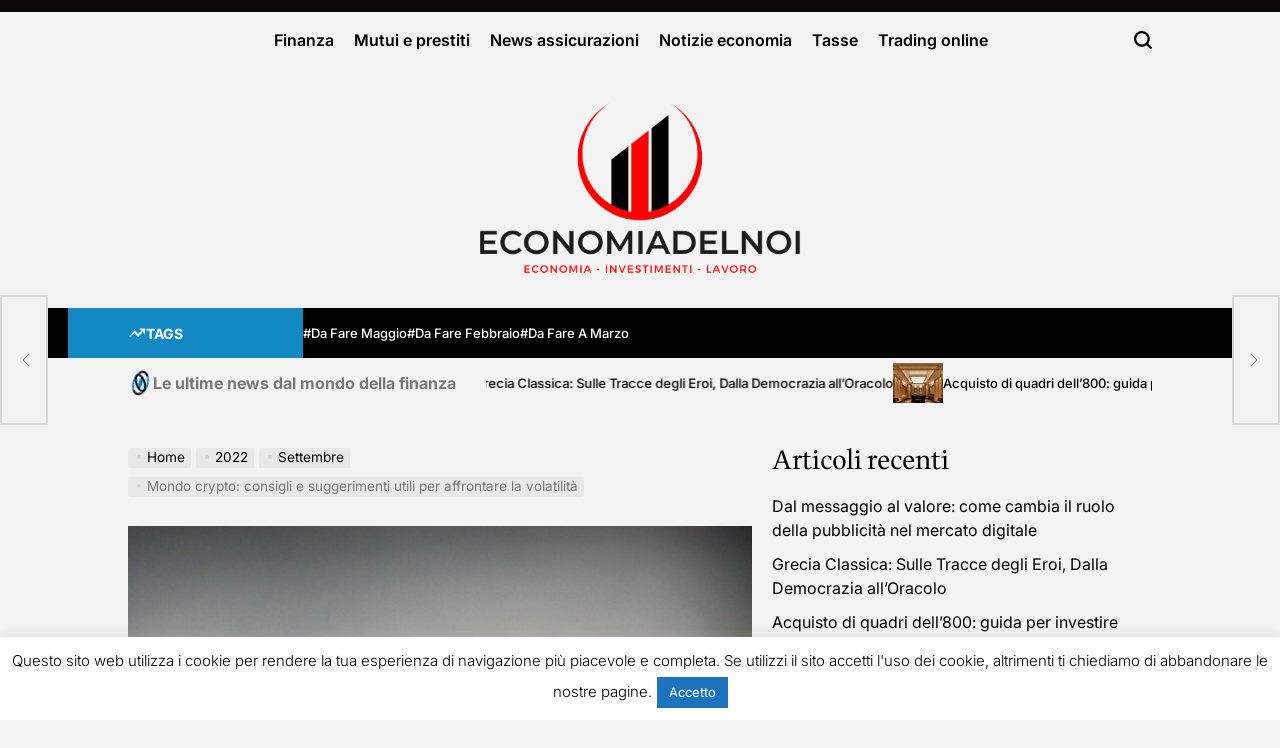

--- FILE ---
content_type: text/html; charset=UTF-8
request_url: https://www.economiadelnoi.it/2022/09/mondo-crypto-consigli-e-suggerimenti-utili-per-affrontare-la-volatilita/
body_size: 140001
content:
    <!doctype html>
<html lang="it-IT">
    <head>
        <meta charset="UTF-8">
        <meta name="viewport" content="width=device-width, initial-scale=1">
        <link rel="profile" href="https://gmpg.org/xfn/11">
        <meta name='robots' content='index, follow, max-image-preview:large, max-snippet:-1, max-video-preview:-1' />
	<style>img:is([sizes="auto" i], [sizes^="auto," i]) { contain-intrinsic-size: 3000px 1500px }</style>
	
	<!-- This site is optimized with the Yoast SEO plugin v26.0 - https://yoast.com/wordpress/plugins/seo/ -->
	<title>Mondo crypto: consigli e suggerimenti utili per affrontare la volatilità -</title>
	<link rel="canonical" href="https://www.economiadelnoi.it/2022/09/mondo-crypto-consigli-e-suggerimenti-utili-per-affrontare-la-volatilita/" />
	<meta property="og:locale" content="it_IT" />
	<meta property="og:type" content="article" />
	<meta property="og:title" content="Mondo crypto: consigli e suggerimenti utili per affrontare la volatilità -" />
	<meta property="og:description" content="Il tempo passa, ma le criptovalute continuano a confermarsi uno degli asset più desiderati in assoluto dai trader di tutto il globo: a prescindere dal budget, dal livello di esperienza e dalla strategia finanziaria del singolo. Le ragioni del successo della valuta digitale sono molteplici e vanno addirittura oltre il settore economico. Basti pensare alla [&hellip;]" />
	<meta property="og:url" content="https://www.economiadelnoi.it/2022/09/mondo-crypto-consigli-e-suggerimenti-utili-per-affrontare-la-volatilita/" />
	<meta property="article:published_time" content="2022-09-30T02:22:10+00:00" />
	<meta property="og:image" content="https://www.economiadelnoi.it/wp-content/uploads/2022/09/bitcoin-gedbbb9dc1_640.jpg" />
	<meta property="og:image:width" content="640" />
	<meta property="og:image:height" content="439" />
	<meta property="og:image:type" content="image/jpeg" />
	<meta name="author" content="admin" />
	<meta name="twitter:card" content="summary_large_image" />
	<meta name="twitter:label1" content="Scritto da" />
	<meta name="twitter:data1" content="admin" />
	<meta name="twitter:label2" content="Tempo di lettura stimato" />
	<meta name="twitter:data2" content="4 minuti" />
	<script type="application/ld+json" class="yoast-schema-graph">{"@context":"https://schema.org","@graph":[{"@type":"WebPage","@id":"https://www.economiadelnoi.it/2022/09/mondo-crypto-consigli-e-suggerimenti-utili-per-affrontare-la-volatilita/","url":"https://www.economiadelnoi.it/2022/09/mondo-crypto-consigli-e-suggerimenti-utili-per-affrontare-la-volatilita/","name":"Mondo crypto: consigli e suggerimenti utili per affrontare la volatilità -","isPartOf":{"@id":"https://www.economiadelnoi.it/#website"},"primaryImageOfPage":{"@id":"https://www.economiadelnoi.it/2022/09/mondo-crypto-consigli-e-suggerimenti-utili-per-affrontare-la-volatilita/#primaryimage"},"image":{"@id":"https://www.economiadelnoi.it/2022/09/mondo-crypto-consigli-e-suggerimenti-utili-per-affrontare-la-volatilita/#primaryimage"},"thumbnailUrl":"https://www.economiadelnoi.it/wp-content/uploads/2022/09/bitcoin-gedbbb9dc1_640.jpg","datePublished":"2022-09-30T02:22:10+00:00","author":{"@id":"https://www.economiadelnoi.it/#/schema/person/18a86ee44ff08d5f5e281edf784f3756"},"breadcrumb":{"@id":"https://www.economiadelnoi.it/2022/09/mondo-crypto-consigli-e-suggerimenti-utili-per-affrontare-la-volatilita/#breadcrumb"},"inLanguage":"it-IT","potentialAction":[{"@type":"ReadAction","target":["https://www.economiadelnoi.it/2022/09/mondo-crypto-consigli-e-suggerimenti-utili-per-affrontare-la-volatilita/"]}]},{"@type":"ImageObject","inLanguage":"it-IT","@id":"https://www.economiadelnoi.it/2022/09/mondo-crypto-consigli-e-suggerimenti-utili-per-affrontare-la-volatilita/#primaryimage","url":"https://www.economiadelnoi.it/wp-content/uploads/2022/09/bitcoin-gedbbb9dc1_640.jpg","contentUrl":"https://www.economiadelnoi.it/wp-content/uploads/2022/09/bitcoin-gedbbb9dc1_640.jpg","width":640,"height":439,"caption":"Investimento criptovalute"},{"@type":"BreadcrumbList","@id":"https://www.economiadelnoi.it/2022/09/mondo-crypto-consigli-e-suggerimenti-utili-per-affrontare-la-volatilita/#breadcrumb","itemListElement":[{"@type":"ListItem","position":1,"name":"Home","item":"https://www.economiadelnoi.it/"},{"@type":"ListItem","position":2,"name":"Mondo crypto: consigli e suggerimenti utili per affrontare la volatilità"}]},{"@type":"WebSite","@id":"https://www.economiadelnoi.it/#website","url":"https://www.economiadelnoi.it/","name":"","description":"","potentialAction":[{"@type":"SearchAction","target":{"@type":"EntryPoint","urlTemplate":"https://www.economiadelnoi.it/?s={search_term_string}"},"query-input":{"@type":"PropertyValueSpecification","valueRequired":true,"valueName":"search_term_string"}}],"inLanguage":"it-IT"},{"@type":"Person","@id":"https://www.economiadelnoi.it/#/schema/person/18a86ee44ff08d5f5e281edf784f3756","name":"admin","image":{"@type":"ImageObject","inLanguage":"it-IT","@id":"https://www.economiadelnoi.it/#/schema/person/image/","url":"https://secure.gravatar.com/avatar/e395ed41b644c19a4517ee9a82969905a2c8b7d63f71d23baa948b454e5b42dd?s=96&d=mm&r=g","contentUrl":"https://secure.gravatar.com/avatar/e395ed41b644c19a4517ee9a82969905a2c8b7d63f71d23baa948b454e5b42dd?s=96&d=mm&r=g","caption":"admin"},"url":"https://www.economiadelnoi.it/author/admin/"}]}</script>
	<!-- / Yoast SEO plugin. -->


<link rel='dns-prefetch' href='//stats.wp.com' />
<link rel="alternate" type="application/rss+xml" title=" &raquo; Feed" href="https://www.economiadelnoi.it/feed/" />
<link rel="alternate" type="application/rss+xml" title=" &raquo; Feed dei commenti" href="https://www.economiadelnoi.it/comments/feed/" />
<link rel="alternate" type="application/rss+xml" title=" &raquo; Mondo crypto: consigli e suggerimenti utili per affrontare la volatilità Feed dei commenti" href="https://www.economiadelnoi.it/2022/09/mondo-crypto-consigli-e-suggerimenti-utili-per-affrontare-la-volatilita/feed/" />
<script>
window._wpemojiSettings = {"baseUrl":"https:\/\/s.w.org\/images\/core\/emoji\/16.0.1\/72x72\/","ext":".png","svgUrl":"https:\/\/s.w.org\/images\/core\/emoji\/16.0.1\/svg\/","svgExt":".svg","source":{"concatemoji":"https:\/\/www.economiadelnoi.it\/wp-includes\/js\/wp-emoji-release.min.js?ver=6.8.3"}};
/*! This file is auto-generated */
!function(s,n){var o,i,e;function c(e){try{var t={supportTests:e,timestamp:(new Date).valueOf()};sessionStorage.setItem(o,JSON.stringify(t))}catch(e){}}function p(e,t,n){e.clearRect(0,0,e.canvas.width,e.canvas.height),e.fillText(t,0,0);var t=new Uint32Array(e.getImageData(0,0,e.canvas.width,e.canvas.height).data),a=(e.clearRect(0,0,e.canvas.width,e.canvas.height),e.fillText(n,0,0),new Uint32Array(e.getImageData(0,0,e.canvas.width,e.canvas.height).data));return t.every(function(e,t){return e===a[t]})}function u(e,t){e.clearRect(0,0,e.canvas.width,e.canvas.height),e.fillText(t,0,0);for(var n=e.getImageData(16,16,1,1),a=0;a<n.data.length;a++)if(0!==n.data[a])return!1;return!0}function f(e,t,n,a){switch(t){case"flag":return n(e,"\ud83c\udff3\ufe0f\u200d\u26a7\ufe0f","\ud83c\udff3\ufe0f\u200b\u26a7\ufe0f")?!1:!n(e,"\ud83c\udde8\ud83c\uddf6","\ud83c\udde8\u200b\ud83c\uddf6")&&!n(e,"\ud83c\udff4\udb40\udc67\udb40\udc62\udb40\udc65\udb40\udc6e\udb40\udc67\udb40\udc7f","\ud83c\udff4\u200b\udb40\udc67\u200b\udb40\udc62\u200b\udb40\udc65\u200b\udb40\udc6e\u200b\udb40\udc67\u200b\udb40\udc7f");case"emoji":return!a(e,"\ud83e\udedf")}return!1}function g(e,t,n,a){var r="undefined"!=typeof WorkerGlobalScope&&self instanceof WorkerGlobalScope?new OffscreenCanvas(300,150):s.createElement("canvas"),o=r.getContext("2d",{willReadFrequently:!0}),i=(o.textBaseline="top",o.font="600 32px Arial",{});return e.forEach(function(e){i[e]=t(o,e,n,a)}),i}function t(e){var t=s.createElement("script");t.src=e,t.defer=!0,s.head.appendChild(t)}"undefined"!=typeof Promise&&(o="wpEmojiSettingsSupports",i=["flag","emoji"],n.supports={everything:!0,everythingExceptFlag:!0},e=new Promise(function(e){s.addEventListener("DOMContentLoaded",e,{once:!0})}),new Promise(function(t){var n=function(){try{var e=JSON.parse(sessionStorage.getItem(o));if("object"==typeof e&&"number"==typeof e.timestamp&&(new Date).valueOf()<e.timestamp+604800&&"object"==typeof e.supportTests)return e.supportTests}catch(e){}return null}();if(!n){if("undefined"!=typeof Worker&&"undefined"!=typeof OffscreenCanvas&&"undefined"!=typeof URL&&URL.createObjectURL&&"undefined"!=typeof Blob)try{var e="postMessage("+g.toString()+"("+[JSON.stringify(i),f.toString(),p.toString(),u.toString()].join(",")+"));",a=new Blob([e],{type:"text/javascript"}),r=new Worker(URL.createObjectURL(a),{name:"wpTestEmojiSupports"});return void(r.onmessage=function(e){c(n=e.data),r.terminate(),t(n)})}catch(e){}c(n=g(i,f,p,u))}t(n)}).then(function(e){for(var t in e)n.supports[t]=e[t],n.supports.everything=n.supports.everything&&n.supports[t],"flag"!==t&&(n.supports.everythingExceptFlag=n.supports.everythingExceptFlag&&n.supports[t]);n.supports.everythingExceptFlag=n.supports.everythingExceptFlag&&!n.supports.flag,n.DOMReady=!1,n.readyCallback=function(){n.DOMReady=!0}}).then(function(){return e}).then(function(){var e;n.supports.everything||(n.readyCallback(),(e=n.source||{}).concatemoji?t(e.concatemoji):e.wpemoji&&e.twemoji&&(t(e.twemoji),t(e.wpemoji)))}))}((window,document),window._wpemojiSettings);
</script>
<style id='wp-emoji-styles-inline-css'>

	img.wp-smiley, img.emoji {
		display: inline !important;
		border: none !important;
		box-shadow: none !important;
		height: 1em !important;
		width: 1em !important;
		margin: 0 0.07em !important;
		vertical-align: -0.1em !important;
		background: none !important;
		padding: 0 !important;
	}
</style>
<link rel='stylesheet' id='wp-block-library-css' href='https://www.economiadelnoi.it/wp-includes/css/dist/block-library/style.min.css?ver=6.8.3' media='all' />
<style id='wp-block-library-theme-inline-css'>
.wp-block-audio :where(figcaption){color:#555;font-size:13px;text-align:center}.is-dark-theme .wp-block-audio :where(figcaption){color:#ffffffa6}.wp-block-audio{margin:0 0 1em}.wp-block-code{border:1px solid #ccc;border-radius:4px;font-family:Menlo,Consolas,monaco,monospace;padding:.8em 1em}.wp-block-embed :where(figcaption){color:#555;font-size:13px;text-align:center}.is-dark-theme .wp-block-embed :where(figcaption){color:#ffffffa6}.wp-block-embed{margin:0 0 1em}.blocks-gallery-caption{color:#555;font-size:13px;text-align:center}.is-dark-theme .blocks-gallery-caption{color:#ffffffa6}:root :where(.wp-block-image figcaption){color:#555;font-size:13px;text-align:center}.is-dark-theme :root :where(.wp-block-image figcaption){color:#ffffffa6}.wp-block-image{margin:0 0 1em}.wp-block-pullquote{border-bottom:4px solid;border-top:4px solid;color:currentColor;margin-bottom:1.75em}.wp-block-pullquote cite,.wp-block-pullquote footer,.wp-block-pullquote__citation{color:currentColor;font-size:.8125em;font-style:normal;text-transform:uppercase}.wp-block-quote{border-left:.25em solid;margin:0 0 1.75em;padding-left:1em}.wp-block-quote cite,.wp-block-quote footer{color:currentColor;font-size:.8125em;font-style:normal;position:relative}.wp-block-quote:where(.has-text-align-right){border-left:none;border-right:.25em solid;padding-left:0;padding-right:1em}.wp-block-quote:where(.has-text-align-center){border:none;padding-left:0}.wp-block-quote.is-large,.wp-block-quote.is-style-large,.wp-block-quote:where(.is-style-plain){border:none}.wp-block-search .wp-block-search__label{font-weight:700}.wp-block-search__button{border:1px solid #ccc;padding:.375em .625em}:where(.wp-block-group.has-background){padding:1.25em 2.375em}.wp-block-separator.has-css-opacity{opacity:.4}.wp-block-separator{border:none;border-bottom:2px solid;margin-left:auto;margin-right:auto}.wp-block-separator.has-alpha-channel-opacity{opacity:1}.wp-block-separator:not(.is-style-wide):not(.is-style-dots){width:100px}.wp-block-separator.has-background:not(.is-style-dots){border-bottom:none;height:1px}.wp-block-separator.has-background:not(.is-style-wide):not(.is-style-dots){height:2px}.wp-block-table{margin:0 0 1em}.wp-block-table td,.wp-block-table th{word-break:normal}.wp-block-table :where(figcaption){color:#555;font-size:13px;text-align:center}.is-dark-theme .wp-block-table :where(figcaption){color:#ffffffa6}.wp-block-video :where(figcaption){color:#555;font-size:13px;text-align:center}.is-dark-theme .wp-block-video :where(figcaption){color:#ffffffa6}.wp-block-video{margin:0 0 1em}:root :where(.wp-block-template-part.has-background){margin-bottom:0;margin-top:0;padding:1.25em 2.375em}
</style>
<style id='classic-theme-styles-inline-css'>
/*! This file is auto-generated */
.wp-block-button__link{color:#fff;background-color:#32373c;border-radius:9999px;box-shadow:none;text-decoration:none;padding:calc(.667em + 2px) calc(1.333em + 2px);font-size:1.125em}.wp-block-file__button{background:#32373c;color:#fff;text-decoration:none}
</style>
<link rel='stylesheet' id='mediaelement-css' href='https://www.economiadelnoi.it/wp-includes/js/mediaelement/mediaelementplayer-legacy.min.css?ver=4.2.17' media='all' />
<link rel='stylesheet' id='wp-mediaelement-css' href='https://www.economiadelnoi.it/wp-includes/js/mediaelement/wp-mediaelement.min.css?ver=6.8.3' media='all' />
<style id='jetpack-sharing-buttons-style-inline-css'>
.jetpack-sharing-buttons__services-list{display:flex;flex-direction:row;flex-wrap:wrap;gap:0;list-style-type:none;margin:5px;padding:0}.jetpack-sharing-buttons__services-list.has-small-icon-size{font-size:12px}.jetpack-sharing-buttons__services-list.has-normal-icon-size{font-size:16px}.jetpack-sharing-buttons__services-list.has-large-icon-size{font-size:24px}.jetpack-sharing-buttons__services-list.has-huge-icon-size{font-size:36px}@media print{.jetpack-sharing-buttons__services-list{display:none!important}}.editor-styles-wrapper .wp-block-jetpack-sharing-buttons{gap:0;padding-inline-start:0}ul.jetpack-sharing-buttons__services-list.has-background{padding:1.25em 2.375em}
</style>
<style id='global-styles-inline-css'>
:root{--wp--preset--aspect-ratio--square: 1;--wp--preset--aspect-ratio--4-3: 4/3;--wp--preset--aspect-ratio--3-4: 3/4;--wp--preset--aspect-ratio--3-2: 3/2;--wp--preset--aspect-ratio--2-3: 2/3;--wp--preset--aspect-ratio--16-9: 16/9;--wp--preset--aspect-ratio--9-16: 9/16;--wp--preset--color--black: #000000;--wp--preset--color--cyan-bluish-gray: #abb8c3;--wp--preset--color--white: #ffffff;--wp--preset--color--pale-pink: #f78da7;--wp--preset--color--vivid-red: #cf2e2e;--wp--preset--color--luminous-vivid-orange: #ff6900;--wp--preset--color--luminous-vivid-amber: #fcb900;--wp--preset--color--light-green-cyan: #7bdcb5;--wp--preset--color--vivid-green-cyan: #00d084;--wp--preset--color--pale-cyan-blue: #8ed1fc;--wp--preset--color--vivid-cyan-blue: #0693e3;--wp--preset--color--vivid-purple: #9b51e0;--wp--preset--gradient--vivid-cyan-blue-to-vivid-purple: linear-gradient(135deg,rgba(6,147,227,1) 0%,rgb(155,81,224) 100%);--wp--preset--gradient--light-green-cyan-to-vivid-green-cyan: linear-gradient(135deg,rgb(122,220,180) 0%,rgb(0,208,130) 100%);--wp--preset--gradient--luminous-vivid-amber-to-luminous-vivid-orange: linear-gradient(135deg,rgba(252,185,0,1) 0%,rgba(255,105,0,1) 100%);--wp--preset--gradient--luminous-vivid-orange-to-vivid-red: linear-gradient(135deg,rgba(255,105,0,1) 0%,rgb(207,46,46) 100%);--wp--preset--gradient--very-light-gray-to-cyan-bluish-gray: linear-gradient(135deg,rgb(238,238,238) 0%,rgb(169,184,195) 100%);--wp--preset--gradient--cool-to-warm-spectrum: linear-gradient(135deg,rgb(74,234,220) 0%,rgb(151,120,209) 20%,rgb(207,42,186) 40%,rgb(238,44,130) 60%,rgb(251,105,98) 80%,rgb(254,248,76) 100%);--wp--preset--gradient--blush-light-purple: linear-gradient(135deg,rgb(255,206,236) 0%,rgb(152,150,240) 100%);--wp--preset--gradient--blush-bordeaux: linear-gradient(135deg,rgb(254,205,165) 0%,rgb(254,45,45) 50%,rgb(107,0,62) 100%);--wp--preset--gradient--luminous-dusk: linear-gradient(135deg,rgb(255,203,112) 0%,rgb(199,81,192) 50%,rgb(65,88,208) 100%);--wp--preset--gradient--pale-ocean: linear-gradient(135deg,rgb(255,245,203) 0%,rgb(182,227,212) 50%,rgb(51,167,181) 100%);--wp--preset--gradient--electric-grass: linear-gradient(135deg,rgb(202,248,128) 0%,rgb(113,206,126) 100%);--wp--preset--gradient--midnight: linear-gradient(135deg,rgb(2,3,129) 0%,rgb(40,116,252) 100%);--wp--preset--font-size--small: 13px;--wp--preset--font-size--medium: 20px;--wp--preset--font-size--large: 36px;--wp--preset--font-size--x-large: 42px;--wp--preset--spacing--20: 0.44rem;--wp--preset--spacing--30: 0.67rem;--wp--preset--spacing--40: 1rem;--wp--preset--spacing--50: 1.5rem;--wp--preset--spacing--60: 2.25rem;--wp--preset--spacing--70: 3.38rem;--wp--preset--spacing--80: 5.06rem;--wp--preset--shadow--natural: 6px 6px 9px rgba(0, 0, 0, 0.2);--wp--preset--shadow--deep: 12px 12px 50px rgba(0, 0, 0, 0.4);--wp--preset--shadow--sharp: 6px 6px 0px rgba(0, 0, 0, 0.2);--wp--preset--shadow--outlined: 6px 6px 0px -3px rgba(255, 255, 255, 1), 6px 6px rgba(0, 0, 0, 1);--wp--preset--shadow--crisp: 6px 6px 0px rgba(0, 0, 0, 1);}:where(.is-layout-flex){gap: 0.5em;}:where(.is-layout-grid){gap: 0.5em;}body .is-layout-flex{display: flex;}.is-layout-flex{flex-wrap: wrap;align-items: center;}.is-layout-flex > :is(*, div){margin: 0;}body .is-layout-grid{display: grid;}.is-layout-grid > :is(*, div){margin: 0;}:where(.wp-block-columns.is-layout-flex){gap: 2em;}:where(.wp-block-columns.is-layout-grid){gap: 2em;}:where(.wp-block-post-template.is-layout-flex){gap: 1.25em;}:where(.wp-block-post-template.is-layout-grid){gap: 1.25em;}.has-black-color{color: var(--wp--preset--color--black) !important;}.has-cyan-bluish-gray-color{color: var(--wp--preset--color--cyan-bluish-gray) !important;}.has-white-color{color: var(--wp--preset--color--white) !important;}.has-pale-pink-color{color: var(--wp--preset--color--pale-pink) !important;}.has-vivid-red-color{color: var(--wp--preset--color--vivid-red) !important;}.has-luminous-vivid-orange-color{color: var(--wp--preset--color--luminous-vivid-orange) !important;}.has-luminous-vivid-amber-color{color: var(--wp--preset--color--luminous-vivid-amber) !important;}.has-light-green-cyan-color{color: var(--wp--preset--color--light-green-cyan) !important;}.has-vivid-green-cyan-color{color: var(--wp--preset--color--vivid-green-cyan) !important;}.has-pale-cyan-blue-color{color: var(--wp--preset--color--pale-cyan-blue) !important;}.has-vivid-cyan-blue-color{color: var(--wp--preset--color--vivid-cyan-blue) !important;}.has-vivid-purple-color{color: var(--wp--preset--color--vivid-purple) !important;}.has-black-background-color{background-color: var(--wp--preset--color--black) !important;}.has-cyan-bluish-gray-background-color{background-color: var(--wp--preset--color--cyan-bluish-gray) !important;}.has-white-background-color{background-color: var(--wp--preset--color--white) !important;}.has-pale-pink-background-color{background-color: var(--wp--preset--color--pale-pink) !important;}.has-vivid-red-background-color{background-color: var(--wp--preset--color--vivid-red) !important;}.has-luminous-vivid-orange-background-color{background-color: var(--wp--preset--color--luminous-vivid-orange) !important;}.has-luminous-vivid-amber-background-color{background-color: var(--wp--preset--color--luminous-vivid-amber) !important;}.has-light-green-cyan-background-color{background-color: var(--wp--preset--color--light-green-cyan) !important;}.has-vivid-green-cyan-background-color{background-color: var(--wp--preset--color--vivid-green-cyan) !important;}.has-pale-cyan-blue-background-color{background-color: var(--wp--preset--color--pale-cyan-blue) !important;}.has-vivid-cyan-blue-background-color{background-color: var(--wp--preset--color--vivid-cyan-blue) !important;}.has-vivid-purple-background-color{background-color: var(--wp--preset--color--vivid-purple) !important;}.has-black-border-color{border-color: var(--wp--preset--color--black) !important;}.has-cyan-bluish-gray-border-color{border-color: var(--wp--preset--color--cyan-bluish-gray) !important;}.has-white-border-color{border-color: var(--wp--preset--color--white) !important;}.has-pale-pink-border-color{border-color: var(--wp--preset--color--pale-pink) !important;}.has-vivid-red-border-color{border-color: var(--wp--preset--color--vivid-red) !important;}.has-luminous-vivid-orange-border-color{border-color: var(--wp--preset--color--luminous-vivid-orange) !important;}.has-luminous-vivid-amber-border-color{border-color: var(--wp--preset--color--luminous-vivid-amber) !important;}.has-light-green-cyan-border-color{border-color: var(--wp--preset--color--light-green-cyan) !important;}.has-vivid-green-cyan-border-color{border-color: var(--wp--preset--color--vivid-green-cyan) !important;}.has-pale-cyan-blue-border-color{border-color: var(--wp--preset--color--pale-cyan-blue) !important;}.has-vivid-cyan-blue-border-color{border-color: var(--wp--preset--color--vivid-cyan-blue) !important;}.has-vivid-purple-border-color{border-color: var(--wp--preset--color--vivid-purple) !important;}.has-vivid-cyan-blue-to-vivid-purple-gradient-background{background: var(--wp--preset--gradient--vivid-cyan-blue-to-vivid-purple) !important;}.has-light-green-cyan-to-vivid-green-cyan-gradient-background{background: var(--wp--preset--gradient--light-green-cyan-to-vivid-green-cyan) !important;}.has-luminous-vivid-amber-to-luminous-vivid-orange-gradient-background{background: var(--wp--preset--gradient--luminous-vivid-amber-to-luminous-vivid-orange) !important;}.has-luminous-vivid-orange-to-vivid-red-gradient-background{background: var(--wp--preset--gradient--luminous-vivid-orange-to-vivid-red) !important;}.has-very-light-gray-to-cyan-bluish-gray-gradient-background{background: var(--wp--preset--gradient--very-light-gray-to-cyan-bluish-gray) !important;}.has-cool-to-warm-spectrum-gradient-background{background: var(--wp--preset--gradient--cool-to-warm-spectrum) !important;}.has-blush-light-purple-gradient-background{background: var(--wp--preset--gradient--blush-light-purple) !important;}.has-blush-bordeaux-gradient-background{background: var(--wp--preset--gradient--blush-bordeaux) !important;}.has-luminous-dusk-gradient-background{background: var(--wp--preset--gradient--luminous-dusk) !important;}.has-pale-ocean-gradient-background{background: var(--wp--preset--gradient--pale-ocean) !important;}.has-electric-grass-gradient-background{background: var(--wp--preset--gradient--electric-grass) !important;}.has-midnight-gradient-background{background: var(--wp--preset--gradient--midnight) !important;}.has-small-font-size{font-size: var(--wp--preset--font-size--small) !important;}.has-medium-font-size{font-size: var(--wp--preset--font-size--medium) !important;}.has-large-font-size{font-size: var(--wp--preset--font-size--large) !important;}.has-x-large-font-size{font-size: var(--wp--preset--font-size--x-large) !important;}
:where(.wp-block-post-template.is-layout-flex){gap: 1.25em;}:where(.wp-block-post-template.is-layout-grid){gap: 1.25em;}
:where(.wp-block-columns.is-layout-flex){gap: 2em;}:where(.wp-block-columns.is-layout-grid){gap: 2em;}
:root :where(.wp-block-pullquote){font-size: 1.5em;line-height: 1.6;}
</style>
<link rel='stylesheet' id='cookie-law-info-css' href='https://www.economiadelnoi.it/wp-content/plugins/cookie-law-info/legacy/public/css/cookie-law-info-public.css?ver=3.3.5' media='all' />
<link rel='stylesheet' id='cookie-law-info-gdpr-css' href='https://www.economiadelnoi.it/wp-content/plugins/cookie-law-info/legacy/public/css/cookie-law-info-gdpr.css?ver=3.3.5' media='all' />
<link rel='stylesheet' id='magfusion-load-google-fonts-css' href='https://www.economiadelnoi.it/wp-content/fonts/f9923db057caaa70564e5fd14467e3df.css?ver=1.0.0' media='all' />
<link rel='stylesheet' id='swiper-css' href='https://www.economiadelnoi.it/wp-content/themes/magfusion/assets/css/swiper-bundle.min.css?ver=6.8.3' media='all' />
<link rel='stylesheet' id='magfusion-style-css' href='https://www.economiadelnoi.it/wp-content/themes/magfusion/style.css?ver=1.0.0' media='all' />
<style id='magfusion-style-inline-css'>
        
                .site-logo img {
        height:200px;
        }
            
</style>
<link rel='stylesheet' id='magfusion-preloader-css' href='https://www.economiadelnoi.it/wp-content/themes/magfusion/assets/css/preloader-style-1.css?ver=6.8.3' media='all' />
<script src="https://www.economiadelnoi.it/wp-includes/js/jquery/jquery.min.js?ver=3.7.1" id="jquery-core-js"></script>
<script src="https://www.economiadelnoi.it/wp-includes/js/jquery/jquery-migrate.min.js?ver=3.4.1" id="jquery-migrate-js"></script>
<script id="cookie-law-info-js-extra">
var Cli_Data = {"nn_cookie_ids":[],"cookielist":[],"non_necessary_cookies":[],"ccpaEnabled":"","ccpaRegionBased":"","ccpaBarEnabled":"","strictlyEnabled":["necessary","obligatoire"],"ccpaType":"gdpr","js_blocking":"","custom_integration":"","triggerDomRefresh":"","secure_cookies":""};
var cli_cookiebar_settings = {"animate_speed_hide":"500","animate_speed_show":"500","background":"#fff","border":"#444","border_on":"","button_1_button_colour":"#1e73be","button_1_button_hover":"#185c98","button_1_link_colour":"#fff","button_1_as_button":"1","button_1_new_win":"","button_2_button_colour":"#333","button_2_button_hover":"#292929","button_2_link_colour":"#444","button_2_as_button":"","button_2_hidebar":"","button_3_button_colour":"#000","button_3_button_hover":"#000000","button_3_link_colour":"#fff","button_3_as_button":"1","button_3_new_win":"","button_4_button_colour":"#000","button_4_button_hover":"#000000","button_4_link_colour":"#fff","button_4_as_button":"1","button_7_button_colour":"#61a229","button_7_button_hover":"#4e8221","button_7_link_colour":"#fff","button_7_as_button":"1","button_7_new_win":"","font_family":"inherit","header_fix":"","notify_animate_hide":"1","notify_animate_show":"","notify_div_id":"#cookie-law-info-bar","notify_position_horizontal":"right","notify_position_vertical":"bottom","scroll_close":"","scroll_close_reload":"","accept_close_reload":"","reject_close_reload":"","showagain_tab":"1","showagain_background":"#fff","showagain_border":"#000","showagain_div_id":"#cookie-law-info-again","showagain_x_position":"100px","text":"#000","show_once_yn":"","show_once":"10000","logging_on":"","as_popup":"","popup_overlay":"1","bar_heading_text":"","cookie_bar_as":"banner","popup_showagain_position":"bottom-right","widget_position":"left"};
var log_object = {"ajax_url":"https:\/\/www.economiadelnoi.it\/wp-admin\/admin-ajax.php"};
</script>
<script src="https://www.economiadelnoi.it/wp-content/plugins/cookie-law-info/legacy/public/js/cookie-law-info-public.js?ver=3.3.5" id="cookie-law-info-js"></script>
<link rel="https://api.w.org/" href="https://www.economiadelnoi.it/wp-json/" /><link rel="alternate" title="JSON" type="application/json" href="https://www.economiadelnoi.it/wp-json/wp/v2/posts/1988" /><link rel="EditURI" type="application/rsd+xml" title="RSD" href="https://www.economiadelnoi.it/xmlrpc.php?rsd" />
<meta name="generator" content="WordPress 6.8.3" />
<link rel='shortlink' href='https://www.economiadelnoi.it/?p=1988' />
<link rel="alternate" title="oEmbed (JSON)" type="application/json+oembed" href="https://www.economiadelnoi.it/wp-json/oembed/1.0/embed?url=https%3A%2F%2Fwww.economiadelnoi.it%2F2022%2F09%2Fmondo-crypto-consigli-e-suggerimenti-utili-per-affrontare-la-volatilita%2F" />
<link rel="alternate" title="oEmbed (XML)" type="text/xml+oembed" href="https://www.economiadelnoi.it/wp-json/oembed/1.0/embed?url=https%3A%2F%2Fwww.economiadelnoi.it%2F2022%2F09%2Fmondo-crypto-consigli-e-suggerimenti-utili-per-affrontare-la-volatilita%2F&#038;format=xml" />
	<style>img#wpstats{display:none}</style>
		<link rel="pingback" href="https://www.economiadelnoi.it/xmlrpc.php"><link rel="icon" href="https://www.economiadelnoi.it/wp-content/uploads/2025/02/cropped-giornale-donna-49-1-32x32.png" sizes="32x32" />
<link rel="icon" href="https://www.economiadelnoi.it/wp-content/uploads/2025/02/cropped-giornale-donna-49-1-192x192.png" sizes="192x192" />
<link rel="apple-touch-icon" href="https://www.economiadelnoi.it/wp-content/uploads/2025/02/cropped-giornale-donna-49-1-180x180.png" />
<meta name="msapplication-TileImage" content="https://www.economiadelnoi.it/wp-content/uploads/2025/02/cropped-giornale-donna-49-1-270x270.png" />
    </head>
<body data-rsssl=1 class="wp-singular post-template-default single single-post postid-1988 single-format-standard wp-custom-logo wp-embed-responsive wp-theme-magfusion has-sidebar right-sidebar has-sticky-sidebar">
<div id="page" class="site">
    <a class="skip-link screen-reader-text" href="#site-content">Skip to content</a>
<div id="wpi-preloader">
    <div class="wpi-preloader-wrapper">
                        <div class="site-preloader site-preloader-1"></div>
                    </div>
</div>

    <div id="wpi-topbar" class="site-topbar">
        <div class="wrapper topbar-wrapper">
            <div class="topbar-components topbar-components-left">
                                            </div>
            <div class="topbar-components topbar-components-right">
                
                        </div>
        </div>
    </div>



<header id="masthead" class="site-header site-header-2 "  >
    <div class="site-header-responsive has-sticky-navigation hide-on-desktop">
    <div class="wrapper header-wrapper">
        <div class="header-components header-components-left">
            <button class="toggle nav-toggle" data-toggle-target=".menu-modal" data-toggle-body-class="showing-menu-modal" aria-expanded="false" data-set-focus=".close-nav-toggle">
                <span class="wpi-menu-icon">
                    <span></span>
                    <span></span>
                </span>
            </button><!-- .nav-toggle -->
        </div>
        <div class="header-components header-components-center">

            <div class="site-branding">
                                    <div class="site-logo">
                        <a href="https://www.economiadelnoi.it/" class="custom-logo-link" rel="home"><img width="500" height="275" src="https://www.economiadelnoi.it/wp-content/uploads/2025/02/cropped-giornale-donna-49.png" class="custom-logo" alt="" decoding="async" fetchpriority="high" srcset="https://www.economiadelnoi.it/wp-content/uploads/2025/02/cropped-giornale-donna-49.png 500w, https://www.economiadelnoi.it/wp-content/uploads/2025/02/cropped-giornale-donna-49-300x165.png 300w" sizes="(max-width: 500px) 100vw, 500px" /></a>                    </div>
                                </div><!-- .site-branding -->
        </div>
        <div class="header-components header-components-right">
            <button class="toggle search-toggle" data-toggle-target=".search-modal" data-toggle-body-class="showing-search-modal" data-set-focus=".search-modal .search-field" aria-expanded="false">
                <svg class="svg-icon" aria-hidden="true" role="img" focusable="false" xmlns="http://www.w3.org/2000/svg" width="18" height="18" viewBox="0 0 18 18"><path fill="currentColor" d="M 7.117188 0.0351562 C 5.304688 0.226562 3.722656 0.960938 2.425781 2.203125 C 1.152344 3.421875 0.359375 4.964844 0.0820312 6.753906 C -0.00390625 7.304688 -0.00390625 8.445312 0.0820312 8.992188 C 0.625 12.5 3.265625 15.132812 6.785156 15.667969 C 7.335938 15.753906 8.414062 15.753906 8.964844 15.667969 C 10.148438 15.484375 11.261719 15.066406 12.179688 14.457031 C 12.375 14.328125 12.546875 14.214844 12.566406 14.207031 C 12.578125 14.199219 13.414062 15.007812 14.410156 16.003906 C 15.832031 17.421875 16.261719 17.832031 16.398438 17.898438 C 16.542969 17.964844 16.632812 17.984375 16.875 17.980469 C 17.128906 17.980469 17.203125 17.964844 17.355469 17.882812 C 17.597656 17.757812 17.777344 17.574219 17.890625 17.335938 C 17.964844 17.171875 17.984375 17.089844 17.984375 16.859375 C 17.980469 16.371094 18.011719 16.414062 15.988281 14.363281 L 14.207031 12.5625 L 14.460938 12.175781 C 15.074219 11.242188 15.484375 10.152344 15.667969 8.992188 C 15.753906 8.445312 15.753906 7.304688 15.667969 6.75 C 15.398438 4.976562 14.597656 3.421875 13.324219 2.203125 C 12.144531 1.070312 10.75 0.371094 9.125 0.101562 C 8.644531 0.0195312 7.574219 -0.015625 7.117188 0.0351562 Z M 8.941406 2.355469 C 10.972656 2.753906 12.625 4.226562 13.234375 6.1875 C 13.78125 7.953125 13.453125 9.824219 12.339844 11.285156 C 12.058594 11.65625 11.433594 12.25 11.054688 12.503906 C 9.355469 13.660156 7.1875 13.8125 5.367188 12.898438 C 2.886719 11.652344 1.691406 8.835938 2.515625 6.1875 C 3.132812 4.222656 4.796875 2.730469 6.808594 2.359375 C 7.332031 2.261719 7.398438 2.257812 8.015625 2.265625 C 8.382812 2.277344 8.683594 2.304688 8.941406 2.355469 Z M 8.941406 2.355469 " /></svg>            </button><!-- .search-toggle -->
        </div>
    </div>
</div>    <div class="site-header-desktop hide-on-tablet hide-on-mobile">
        <div class="header-navigation-area">
            <div class="wrapper header-wrapper">
                                <div class="header-components header-components-center">
                    <div class="header-navigation-wrapper">
                                                    <nav class="primary-menu-wrapper"
                                 aria-label="Horizontal">
                                <ul class="primary-menu reset-list-style">
                                    <li id="menu-item-2656" class="menu-item menu-item-type-taxonomy menu-item-object-category menu-item-2656"><a href="https://www.economiadelnoi.it/category/finanza/">Finanza</a></li>
<li id="menu-item-2657" class="menu-item menu-item-type-taxonomy menu-item-object-category menu-item-2657"><a href="https://www.economiadelnoi.it/category/mutui-e-prestiti/">Mutui e prestiti</a></li>
<li id="menu-item-2658" class="menu-item menu-item-type-taxonomy menu-item-object-category menu-item-2658"><a href="https://www.economiadelnoi.it/category/news-assicurazioni/">News assicurazioni</a></li>
<li id="menu-item-2659" class="menu-item menu-item-type-taxonomy menu-item-object-category menu-item-2659"><a href="https://www.economiadelnoi.it/category/notizie-economia/">Notizie economia</a></li>
<li id="menu-item-2660" class="menu-item menu-item-type-taxonomy menu-item-object-category menu-item-2660"><a href="https://www.economiadelnoi.it/category/tasse/">Tasse</a></li>
<li id="menu-item-2661" class="menu-item menu-item-type-taxonomy menu-item-object-category current-post-ancestor current-menu-parent current-post-parent menu-item-2661"><a href="https://www.economiadelnoi.it/category/trading-online/">Trading online</a></li>
                                </ul>
                            </nav><!-- .primary-menu-wrapper -->
                                                </div><!-- .header-navigation-wrapper -->
                </div>
                <div class="header-components header-components-right">

                        <button class="toggle search-toggle desktop-search-toggle"
                                data-toggle-target=".search-modal"
                                data-toggle-body-class="showing-search-modal"
                                data-set-focus=".search-modal .search-field" aria-expanded="false">
                            <svg class="svg-icon" aria-hidden="true" role="img" focusable="false" xmlns="http://www.w3.org/2000/svg" width="18" height="18" viewBox="0 0 18 18"><path fill="currentColor" d="M 7.117188 0.0351562 C 5.304688 0.226562 3.722656 0.960938 2.425781 2.203125 C 1.152344 3.421875 0.359375 4.964844 0.0820312 6.753906 C -0.00390625 7.304688 -0.00390625 8.445312 0.0820312 8.992188 C 0.625 12.5 3.265625 15.132812 6.785156 15.667969 C 7.335938 15.753906 8.414062 15.753906 8.964844 15.667969 C 10.148438 15.484375 11.261719 15.066406 12.179688 14.457031 C 12.375 14.328125 12.546875 14.214844 12.566406 14.207031 C 12.578125 14.199219 13.414062 15.007812 14.410156 16.003906 C 15.832031 17.421875 16.261719 17.832031 16.398438 17.898438 C 16.542969 17.964844 16.632812 17.984375 16.875 17.980469 C 17.128906 17.980469 17.203125 17.964844 17.355469 17.882812 C 17.597656 17.757812 17.777344 17.574219 17.890625 17.335938 C 17.964844 17.171875 17.984375 17.089844 17.984375 16.859375 C 17.980469 16.371094 18.011719 16.414062 15.988281 14.363281 L 14.207031 12.5625 L 14.460938 12.175781 C 15.074219 11.242188 15.484375 10.152344 15.667969 8.992188 C 15.753906 8.445312 15.753906 7.304688 15.667969 6.75 C 15.398438 4.976562 14.597656 3.421875 13.324219 2.203125 C 12.144531 1.070312 10.75 0.371094 9.125 0.101562 C 8.644531 0.0195312 7.574219 -0.015625 7.117188 0.0351562 Z M 8.941406 2.355469 C 10.972656 2.753906 12.625 4.226562 13.234375 6.1875 C 13.78125 7.953125 13.453125 9.824219 12.339844 11.285156 C 12.058594 11.65625 11.433594 12.25 11.054688 12.503906 C 9.355469 13.660156 7.1875 13.8125 5.367188 12.898438 C 2.886719 11.652344 1.691406 8.835938 2.515625 6.1875 C 3.132812 4.222656 4.796875 2.730469 6.808594 2.359375 C 7.332031 2.261719 7.398438 2.257812 8.015625 2.265625 C 8.382812 2.277344 8.683594 2.304688 8.941406 2.355469 Z M 8.941406 2.355469 " /></svg>                        </button><!-- .search-toggle -->

                </div>
            </div>
        </div>
        <div class="header-branding-area">
            <div class="wrapper header-wrapper">
                <div class="header-components header-components-center">
                    
<div class="site-branding">
            <div class="site-logo">
            <a href="https://www.economiadelnoi.it/" class="custom-logo-link" rel="home"><img width="500" height="275" src="https://www.economiadelnoi.it/wp-content/uploads/2025/02/cropped-giornale-donna-49.png" class="custom-logo" alt="" decoding="async" srcset="https://www.economiadelnoi.it/wp-content/uploads/2025/02/cropped-giornale-donna-49.png 500w, https://www.economiadelnoi.it/wp-content/uploads/2025/02/cropped-giornale-donna-49-300x165.png 300w" sizes="(max-width: 500px) 100vw, 500px" /></a>        </div>
        
    </div><!-- .site-branding -->                </div>
            </div>
        </div>
    </div>
</header><!-- #masthead -->
<div class="search-modal cover-modal" data-modal-target-string=".search-modal" role="dialog" aria-modal="true" aria-label="Search">
    <div class="search-modal-inner modal-inner">
        <div class="wrapper">
            <div class="search-modal-panel">
                <h2>What are You Looking For?</h2>
                <div class="search-modal-form">
                    <form role="search" aria-label="Search for:" method="get" class="search-form" action="https://www.economiadelnoi.it/">
				<label>
					<span class="screen-reader-text">Ricerca per:</span>
					<input type="search" class="search-field" placeholder="Cerca &hellip;" value="" name="s" />
				</label>
				<input type="submit" class="search-submit" value="Cerca" />
			</form>                </div>

                            <div class="search-modal-articles">
                                    <h2>
                        Trending News                    </h2>
                                <div class="wpi-search-articles">
                                            <article id="search-articles-2857" class="wpi-post wpi-post-default post-2857 post type-post status-publish format-standard has-post-thumbnail hentry category-finanza">
                                                            <div class="entry-image entry-image-medium image-hover-effect hover-effect-shine">
                                    <a class="post-thumbnail" href="https://www.economiadelnoi.it/2025/10/pmi-e-commercialisti-una-partnership-strategica-basata-su-dati-e-ai/"
                                       aria-hidden="true" tabindex="-1">
                                        <img width="300" height="199" src="https://www.economiadelnoi.it/wp-content/uploads/2025/10/PMI-e-commercialisti-300x199.jpg" class="attachment-medium size-medium wp-post-image" alt="PMI e commercialisti: una partnership strategica basata su dati e AI" decoding="async" srcset="https://www.economiadelnoi.it/wp-content/uploads/2025/10/PMI-e-commercialisti-300x199.jpg 300w, https://www.economiadelnoi.it/wp-content/uploads/2025/10/PMI-e-commercialisti-768x508.jpg 768w, https://www.economiadelnoi.it/wp-content/uploads/2025/10/PMI-e-commercialisti.jpg 1000w" sizes="(max-width: 300px) 100vw, 300px" />                                    </a>
                                </div>
                                                        <div class="entry-details">
                                                                <h3 class="entry-title entry-title-xsmall">
                                    <a href="https://www.economiadelnoi.it/2025/10/pmi-e-commercialisti-una-partnership-strategica-basata-su-dati-e-ai/">PMI e commercialisti: una partnership strategica basata su dati e AI</a>
                                </h3>
                                <div class="entry-meta-wrapper">
                                                                                                                                            </div>
                            </div>
                        </article>
                                            <article id="search-articles-2821" class="wpi-post wpi-post-default post-2821 post type-post status-publish format-standard has-post-thumbnail hentry category-finanza">
                                                            <div class="entry-image entry-image-medium image-hover-effect hover-effect-shine">
                                    <a class="post-thumbnail" href="https://www.economiadelnoi.it/2025/10/e-possibile-coniugare-sviluppo-economico-e-lotta-al-cambiamento-climatico/"
                                       aria-hidden="true" tabindex="-1">
                                        <img width="300" height="200" src="https://www.economiadelnoi.it/wp-content/uploads/2025/10/pxclimateaction-7149930_640-300x200.jpg" class="attachment-medium size-medium wp-post-image" alt="È possibile coniugare sviluppo economico e lotta al cambiamento climatico?" decoding="async" srcset="https://www.economiadelnoi.it/wp-content/uploads/2025/10/pxclimateaction-7149930_640-300x200.jpg 300w, https://www.economiadelnoi.it/wp-content/uploads/2025/10/pxclimateaction-7149930_640.jpg 640w" sizes="(max-width: 300px) 100vw, 300px" />                                    </a>
                                </div>
                                                        <div class="entry-details">
                                                                <h3 class="entry-title entry-title-xsmall">
                                    <a href="https://www.economiadelnoi.it/2025/10/e-possibile-coniugare-sviluppo-economico-e-lotta-al-cambiamento-climatico/">È possibile coniugare sviluppo economico e lotta al cambiamento climatico?</a>
                                </h3>
                                <div class="entry-meta-wrapper">
                                                                                                                                            </div>
                            </div>
                        </article>
                                            <article id="search-articles-2787" class="wpi-post wpi-post-default post-2787 post type-post status-publish format-standard has-post-thumbnail hentry category-finanza">
                                                            <div class="entry-image entry-image-medium image-hover-effect hover-effect-shine">
                                    <a class="post-thumbnail" href="https://www.economiadelnoi.it/2025/07/psicologia-del-denaro-scopri-cosa-si-nasconde-dietro-le-tue-abitudini-finanziarie/"
                                       aria-hidden="true" tabindex="-1">
                                        <img width="300" height="200" src="https://www.economiadelnoi.it/wp-content/uploads/2025/07/ChatGPT-Image-9-lug-2025-16_39_02-1-300x200.png" class="attachment-medium size-medium wp-post-image" alt="Psicologia del Denaro: Scopri Cosa si Nasconde Dietro le Tue Abitudini Finanziarie" decoding="async" srcset="https://www.economiadelnoi.it/wp-content/uploads/2025/07/ChatGPT-Image-9-lug-2025-16_39_02-1-300x200.png 300w, https://www.economiadelnoi.it/wp-content/uploads/2025/07/ChatGPT-Image-9-lug-2025-16_39_02-1.png 630w" sizes="(max-width: 300px) 100vw, 300px" />                                    </a>
                                </div>
                                                        <div class="entry-details">
                                                                <h3 class="entry-title entry-title-xsmall">
                                    <a href="https://www.economiadelnoi.it/2025/07/psicologia-del-denaro-scopri-cosa-si-nasconde-dietro-le-tue-abitudini-finanziarie/">Psicologia del Denaro: Scopri Cosa si Nasconde Dietro le Tue Abitudini Finanziarie</a>
                                </h3>
                                <div class="entry-meta-wrapper">
                                                                                                                                            </div>
                            </div>
                        </article>
                                            <article id="search-articles-2760" class="wpi-post wpi-post-default post-2760 post type-post status-publish format-standard has-post-thumbnail hentry category-finanza">
                                                            <div class="entry-image entry-image-medium image-hover-effect hover-effect-shine">
                                    <a class="post-thumbnail" href="https://www.economiadelnoi.it/2025/06/franchising-e-economia-di-rete-nuove-frontiere-per-limprenditoria/"
                                       aria-hidden="true" tabindex="-1">
                                        <img width="300" height="198" src="https://www.economiadelnoi.it/wp-content/uploads/2025/06/telework-5046230_640-300x198.jpg" class="attachment-medium size-medium wp-post-image" alt="Franchising e economia di rete: nuove frontiere per l&#8217;imprenditoria" decoding="async" srcset="https://www.economiadelnoi.it/wp-content/uploads/2025/06/telework-5046230_640-300x198.jpg 300w, https://www.economiadelnoi.it/wp-content/uploads/2025/06/telework-5046230_640.jpg 640w" sizes="(max-width: 300px) 100vw, 300px" />                                    </a>
                                </div>
                                                        <div class="entry-details">
                                                                <h3 class="entry-title entry-title-xsmall">
                                    <a href="https://www.economiadelnoi.it/2025/06/franchising-e-economia-di-rete-nuove-frontiere-per-limprenditoria/">Franchising e economia di rete: nuove frontiere per l&#8217;imprenditoria</a>
                                </h3>
                                <div class="entry-meta-wrapper">
                                                                                                                                            </div>
                            </div>
                        </article>
                                    </div>
            </div>
    
                <button class="toggle search-untoggle close-search-toggle" data-toggle-target=".search-modal" data-toggle-body-class="showing-search-modal" data-set-focus=".search-modal .search-field">
                    <span class="screen-reader-text">
                        Close search                    </span>
                    <svg class="svg-icon" aria-hidden="true" role="img" focusable="false" xmlns="http://www.w3.org/2000/svg" width="16" height="16" viewBox="0 0 16 16"><polygon fill="currentColor" points="6.852 7.649 .399 1.195 1.445 .149 7.899 6.602 14.352 .149 15.399 1.195 8.945 7.649 15.399 14.102 14.352 15.149 7.899 8.695 1.445 15.149 .399 14.102" /></svg>                </button><!-- .search-toggle -->
            </div>
        </div>
    </div><!-- .search-modal-inner -->
</div><!-- .menu-modal -->

<div class="menu-modal cover-modal" data-modal-target-string=".menu-modal">

    <div class="menu-modal-inner modal-inner">

        <div class="menu-wrapper">

            <div class="menu-top">

                <button class="toggle close-nav-toggle" data-toggle-target=".menu-modal"
                        data-toggle-body-class="showing-menu-modal" data-set-focus=".menu-modal">
                    <svg class="svg-icon" aria-hidden="true" role="img" focusable="false" xmlns="http://www.w3.org/2000/svg" width="16" height="16" viewBox="0 0 16 16"><polygon fill="currentColor" points="6.852 7.649 .399 1.195 1.445 .149 7.899 6.602 14.352 .149 15.399 1.195 8.945 7.649 15.399 14.102 14.352 15.149 7.899 8.695 1.445 15.149 .399 14.102" /></svg>                </button><!-- .nav-toggle -->


                <nav class="mobile-menu" aria-label="Mobile">

                    <ul class="modal-menu reset-list-style">

                        <li class="menu-item menu-item-type-taxonomy menu-item-object-category menu-item-2656"><div class="ancestor-wrapper"><a href="https://www.economiadelnoi.it/category/finanza/">Finanza</a></div><!-- .ancestor-wrapper --></li>
<li class="menu-item menu-item-type-taxonomy menu-item-object-category menu-item-2657"><div class="ancestor-wrapper"><a href="https://www.economiadelnoi.it/category/mutui-e-prestiti/">Mutui e prestiti</a></div><!-- .ancestor-wrapper --></li>
<li class="menu-item menu-item-type-taxonomy menu-item-object-category menu-item-2658"><div class="ancestor-wrapper"><a href="https://www.economiadelnoi.it/category/news-assicurazioni/">News assicurazioni</a></div><!-- .ancestor-wrapper --></li>
<li class="menu-item menu-item-type-taxonomy menu-item-object-category menu-item-2659"><div class="ancestor-wrapper"><a href="https://www.economiadelnoi.it/category/notizie-economia/">Notizie economia</a></div><!-- .ancestor-wrapper --></li>
<li class="menu-item menu-item-type-taxonomy menu-item-object-category menu-item-2660"><div class="ancestor-wrapper"><a href="https://www.economiadelnoi.it/category/tasse/">Tasse</a></div><!-- .ancestor-wrapper --></li>
<li class="menu-item menu-item-type-taxonomy menu-item-object-category current-post-ancestor current-menu-parent current-post-parent menu-item-2661"><div class="ancestor-wrapper"><a href="https://www.economiadelnoi.it/category/trading-online/">Trading online</a></div><!-- .ancestor-wrapper --></li>

                    </ul>

                </nav>
            </div><!-- .menu-top -->

            <div class="menu-bottom">
                
            </div><!-- .menu-bottom -->

                        <div class="menu-copyright">
                        <div class="copyright-info">
            Copyright © economiadelnoi.it Tutti i diritti sono riservati            Theme MagFusion designed by <a href="https://wpinterface.com/themes/magfusion" title="Best Free WordPress Themes by WPInterface - Top Speed, Functionality, and Stunning Design">WPInterface</a>.        </div>
                </div>
                    </div><!-- .menu-wrapper -->

    </div><!-- .menu-modal-inner -->

</div><!-- .menu-modal -->
    <div class="wpi-header-tags tags-label-style_2">
        <div class="wrapper">
            <div class="site-tags-panel">
                                    <div class="site-tags-title hide-on-mobile ">
                        <svg class="svg-icon" aria-hidden="true" role="img" focusable="false" xmlns="http://www.w3.org/2000/svg" width="18" height="18" viewBox="0 0 22 22"><path fill="currentColor" d="M 15.09375 6.824219 L 16.414062 8.140625 L 14.40625 10.257812 L 12.398438 12.371094 L 10.117188 10.097656 C 8.863281 8.84375 7.820312 7.820312 7.800781 7.820312 C 7.769531 7.824219 1.898438 15.757812 1.472656 16.371094 C 1.429688 16.4375 1.507812 16.386719 1.65625 16.257812 C 1.796875 16.140625 3.234375 14.902344 4.855469 13.515625 L 7.800781 10.992188 L 7.972656 11.183594 C 8.066406 11.289062 9.101562 12.375 10.269531 13.601562 L 12.398438 15.820312 L 12.527344 15.671875 C 12.59375 15.589844 13.863281 14.222656 15.339844 12.636719 L 18.019531 9.75 L 19.324219 11.050781 L 20.625 12.351562 L 20.625 5.5 L 13.773438 5.5 Z M 15.09375 6.824219 " /></svg>                        Tags                    </div>
                                <div class="site-tags-content">
                    <a href='https://www.economiadelnoi.it/tag/da-fare-maggio/' rel='tag' class='site-tags-item'>#da fare maggio</a><a href='https://www.economiadelnoi.it/tag/da-fare-febbraio/' rel='tag' class='site-tags-item'>#da fare febbraio</a><a href='https://www.economiadelnoi.it/tag/da-fare-a-marzo/' rel='tag' class='site-tags-item'>#da fare a marzo</a>

                </div>
            </div>
        </div>
    </div>
        <div class="wpi-header-ticker">
            <div class="wrapper">
                <div class="wpi-ticker-panel">
                                            <div class="wpi-ticker-title">
                            <span class="ticker-loader"></span>
                            Le ultime news dal mondo della finanza                        </div>
                                        <div class="wpi-ticker-content">
                        <div class="wpi-ticker-init swiper" data-news-ticker-speed="12000">
                            <div class="swiper-wrapper wpi-ticker-init-wrapper">
                                                                    <div class="swiper-slide wpi-ticker-init-item">
                                        <article id="ticker-post-2917" class="wpi-post wpi-post-ticker post-2917 post type-post status-publish format-standard has-post-thumbnail hentry category-notizie-economia">
                                                                                            <div class="entry-image entry-image-ticker image-hover-effect hover-effect-shine">
                                                    <a class="post-thumbnail" href="https://www.economiadelnoi.it/2026/01/dal-messaggio-al-valore-come-cambia-il-ruolo-della-pubblicita-nel-mercato-digitale/" aria-hidden="true" tabindex="-1">
                                                        <img width="150" height="150" src="https://www.economiadelnoi.it/wp-content/uploads/2026/01/phone-869669_640-150x150.jpg" class="attachment-thumbnail size-thumbnail wp-post-image" alt="Dal messaggio al valore: come cambia il ruolo della pubblicità nel mercato digitale" decoding="async" />                                                    </a>
                                                </div>
                                                                                        <div class="entry-details">
                                                                                                <h3 class="entry-title entry-title-xsmall">
                                                    <a href="https://www.economiadelnoi.it/2026/01/dal-messaggio-al-valore-come-cambia-il-ruolo-della-pubblicita-nel-mercato-digitale/">Dal messaggio al valore: come cambia il ruolo della pubblicità nel mercato digitale</a>
                                                </h3>
                                                <div class="entry-meta-wrapper hide-on-tablet hide-on-mobile">
                                                                                                                                                                                                            </div>
                                            </div>
                                        </article>
                                    </div>
                                                                    <div class="swiper-slide wpi-ticker-init-item">
                                        <article id="ticker-post-2913" class="wpi-post wpi-post-ticker post-2913 post type-post status-publish format-standard has-post-thumbnail hentry category-notizie-economia">
                                                                                            <div class="entry-image entry-image-ticker image-hover-effect hover-effect-shine">
                                                    <a class="post-thumbnail" href="https://www.economiadelnoi.it/2025/12/grecia-classica-sulle-tracce-degli-eroi-dalla-democrazia-alloracolo/" aria-hidden="true" tabindex="-1">
                                                        <img width="150" height="150" src="https://www.economiadelnoi.it/wp-content/uploads/2025/12/Viaggi-Organizzati-Grecia-150x150.jpg" class="attachment-thumbnail size-thumbnail wp-post-image" alt="Grecia Classica: Sulle Tracce degli Eroi, Dalla Democrazia all&#8217;Oracolo" decoding="async" srcset="https://www.economiadelnoi.it/wp-content/uploads/2025/12/Viaggi-Organizzati-Grecia-150x150.jpg 150w, https://www.economiadelnoi.it/wp-content/uploads/2025/12/Viaggi-Organizzati-Grecia-300x300.jpg 300w, https://www.economiadelnoi.it/wp-content/uploads/2025/12/Viaggi-Organizzati-Grecia-1024x1024.jpg 1024w, https://www.economiadelnoi.it/wp-content/uploads/2025/12/Viaggi-Organizzati-Grecia-768x768.jpg 768w, https://www.economiadelnoi.it/wp-content/uploads/2025/12/Viaggi-Organizzati-Grecia-1536x1536.jpg 1536w, https://www.economiadelnoi.it/wp-content/uploads/2025/12/Viaggi-Organizzati-Grecia.jpg 1700w" sizes="(max-width: 150px) 100vw, 150px" />                                                    </a>
                                                </div>
                                                                                        <div class="entry-details">
                                                                                                <h3 class="entry-title entry-title-xsmall">
                                                    <a href="https://www.economiadelnoi.it/2025/12/grecia-classica-sulle-tracce-degli-eroi-dalla-democrazia-alloracolo/">Grecia Classica: Sulle Tracce degli Eroi, Dalla Democrazia all&#8217;Oracolo</a>
                                                </h3>
                                                <div class="entry-meta-wrapper hide-on-tablet hide-on-mobile">
                                                                                                                                                                                                            </div>
                                            </div>
                                        </article>
                                    </div>
                                                                    <div class="swiper-slide wpi-ticker-init-item">
                                        <article id="ticker-post-2906" class="wpi-post wpi-post-ticker post-2906 post type-post status-publish format-standard has-post-thumbnail hentry category-notizie-economia">
                                                                                            <div class="entry-image entry-image-ticker image-hover-effect hover-effect-shine">
                                                    <a class="post-thumbnail" href="https://www.economiadelnoi.it/2025/11/acquisto-di-quadri-dell800-guida-per-investire-nelle-opere-piu-ricercate-del-secolo/" aria-hidden="true" tabindex="-1">
                                                        <img width="150" height="150" src="https://www.economiadelnoi.it/wp-content/uploads/2025/12/chinese-style-2667877_640-150x150.jpg" class="attachment-thumbnail size-thumbnail wp-post-image" alt="Acquisto di quadri dell’800: guida per investire nelle opere più ricercate del secolo" decoding="async" />                                                    </a>
                                                </div>
                                                                                        <div class="entry-details">
                                                                                                <h3 class="entry-title entry-title-xsmall">
                                                    <a href="https://www.economiadelnoi.it/2025/11/acquisto-di-quadri-dell800-guida-per-investire-nelle-opere-piu-ricercate-del-secolo/">Acquisto di quadri dell’800: guida per investire nelle opere più ricercate del secolo</a>
                                                </h3>
                                                <div class="entry-meta-wrapper hide-on-tablet hide-on-mobile">
                                                                                                                                                                                                            </div>
                                            </div>
                                        </article>
                                    </div>
                                                                    <div class="swiper-slide wpi-ticker-init-item">
                                        <article id="ticker-post-2909" class="wpi-post wpi-post-ticker post-2909 post type-post status-publish format-standard has-post-thumbnail hentry category-notizie-economia">
                                                                                            <div class="entry-image entry-image-ticker image-hover-effect hover-effect-shine">
                                                    <a class="post-thumbnail" href="https://www.economiadelnoi.it/2025/11/come-riconoscere-il-valore-nascosto-nelle-opere-darte-del-novecento/" aria-hidden="true" tabindex="-1">
                                                        <img width="150" height="150" src="https://www.economiadelnoi.it/wp-content/uploads/2025/12/museum-246222_640-150x150.jpg" class="attachment-thumbnail size-thumbnail wp-post-image" alt="Come riconoscere il valore nascosto nelle opere d’arte del Novecento" decoding="async" />                                                    </a>
                                                </div>
                                                                                        <div class="entry-details">
                                                                                                <h3 class="entry-title entry-title-xsmall">
                                                    <a href="https://www.economiadelnoi.it/2025/11/come-riconoscere-il-valore-nascosto-nelle-opere-darte-del-novecento/">Come riconoscere il valore nascosto nelle opere d’arte del Novecento</a>
                                                </h3>
                                                <div class="entry-meta-wrapper hide-on-tablet hide-on-mobile">
                                                                                                                                                                                                            </div>
                                            </div>
                                        </article>
                                    </div>
                                                                    <div class="swiper-slide wpi-ticker-init-item">
                                        <article id="ticker-post-2900" class="wpi-post wpi-post-ticker post-2900 post type-post status-publish format-standard has-post-thumbnail hentry category-notizie-economia">
                                                                                            <div class="entry-image entry-image-ticker image-hover-effect hover-effect-shine">
                                                    <a class="post-thumbnail" href="https://www.economiadelnoi.it/2025/11/carriere-scientifiche-allestero-opportunita-per-giovani-ricercatori-italiani/" aria-hidden="true" tabindex="-1">
                                                        <img width="150" height="150" src="https://www.economiadelnoi.it/wp-content/uploads/2025/11/pexels-pixabay-356040-150x150.jpg" class="attachment-thumbnail size-thumbnail wp-post-image" alt="Carriere scientifiche all&#8217;estero: opportunità per giovani ricercatori italiani" decoding="async" />                                                    </a>
                                                </div>
                                                                                        <div class="entry-details">
                                                                                                <h3 class="entry-title entry-title-xsmall">
                                                    <a href="https://www.economiadelnoi.it/2025/11/carriere-scientifiche-allestero-opportunita-per-giovani-ricercatori-italiani/">Carriere scientifiche all&#8217;estero: opportunità per giovani ricercatori italiani</a>
                                                </h3>
                                                <div class="entry-meta-wrapper hide-on-tablet hide-on-mobile">
                                                                                                                                                                                                            </div>
                                            </div>
                                        </article>
                                    </div>
                                                                    <div class="swiper-slide wpi-ticker-init-item">
                                        <article id="ticker-post-2890" class="wpi-post wpi-post-ticker post-2890 post type-post status-publish format-standard has-post-thumbnail hentry category-notizie-economia">
                                                                                            <div class="entry-image entry-image-ticker image-hover-effect hover-effect-shine">
                                                    <a class="post-thumbnail" href="https://www.economiadelnoi.it/2025/11/bagni-chimici-guida-completa-al-loro-funzionamento-utilizzo-e-manutenzione/" aria-hidden="true" tabindex="-1">
                                                        <img width="150" height="150" src="https://www.economiadelnoi.it/wp-content/uploads/2025/11/bagno-2-150x150.png" class="attachment-thumbnail size-thumbnail wp-post-image" alt="Bagni chimici: guida completa al loro funzionamento, utilizzo e manutenzione" decoding="async" />                                                    </a>
                                                </div>
                                                                                        <div class="entry-details">
                                                                                                <h3 class="entry-title entry-title-xsmall">
                                                    <a href="https://www.economiadelnoi.it/2025/11/bagni-chimici-guida-completa-al-loro-funzionamento-utilizzo-e-manutenzione/">Bagni chimici: guida completa al loro funzionamento, utilizzo e manutenzione</a>
                                                </h3>
                                                <div class="entry-meta-wrapper hide-on-tablet hide-on-mobile">
                                                                                                                                                                                                            </div>
                                            </div>
                                        </article>
                                    </div>
                                                                    <div class="swiper-slide wpi-ticker-init-item">
                                        <article id="ticker-post-2903" class="wpi-post wpi-post-ticker post-2903 post type-post status-publish format-standard has-post-thumbnail hentry category-notizie-economia">
                                                                                            <div class="entry-image entry-image-ticker image-hover-effect hover-effect-shine">
                                                    <a class="post-thumbnail" href="https://www.economiadelnoi.it/2025/11/come-cambiano-le-strategie-digitali-perche-scegliere-una-piattaforma-pubblicita-online-moderna-e-flessibile-come-riopubb/" aria-hidden="true" tabindex="-1">
                                                        <img width="150" height="150" src="https://www.economiadelnoi.it/wp-content/uploads/2025/11/marketing-998561_640-150x150.jpg" class="attachment-thumbnail size-thumbnail wp-post-image" alt="Come cambiano le strategie digitali: perché scegliere una piattaforma pubblicità online moderna e flessibile come RioPubb" decoding="async" />                                                    </a>
                                                </div>
                                                                                        <div class="entry-details">
                                                                                                <h3 class="entry-title entry-title-xsmall">
                                                    <a href="https://www.economiadelnoi.it/2025/11/come-cambiano-le-strategie-digitali-perche-scegliere-una-piattaforma-pubblicita-online-moderna-e-flessibile-come-riopubb/">Come cambiano le strategie digitali: perché scegliere una piattaforma pubblicità online moderna e flessibile come RioPubb</a>
                                                </h3>
                                                <div class="entry-meta-wrapper hide-on-tablet hide-on-mobile">
                                                                                                                                                                                                            </div>
                                            </div>
                                        </article>
                                    </div>
                                                            </div>
                        </div>
                    </div>
                </div>
            </div>
        </div>
        <main id="site-content" class="wpi-section" role="main">
        <div class="wrapper">
            <div class="row-group">
                <div id="primary" class="primary-area">
                    
<article id="post-1988" class="wpi-post wpi-post-default has-border-divider post-1988 post type-post status-publish format-standard has-post-thumbnail hentry category-trading-online">
    <div class="wpi-breadcrumb-trails hide-on-tablet hide-on-mobile"><div role="navigation" aria-label="Breadcrumbs" class="breadcrumb-trail breadcrumbs" itemprop="breadcrumb"><ul class="trail-items" itemscope itemtype="http://schema.org/BreadcrumbList"><meta name="numberOfItems" content="4" /><meta name="itemListOrder" content="Ascending" /><li itemprop="itemListElement" itemscope itemtype="http://schema.org/ListItem" class="trail-item trail-begin"><a href="https://www.economiadelnoi.it/" rel="home" itemprop="item"><span itemprop="name">Home</span></a><meta itemprop="position" content="1" /></li><li itemprop="itemListElement" itemscope itemtype="http://schema.org/ListItem" class="trail-item"><a href="https://www.economiadelnoi.it/2022/" itemprop="item"><span itemprop="name">2022</span></a><meta itemprop="position" content="2" /></li><li itemprop="itemListElement" itemscope itemtype="http://schema.org/ListItem" class="trail-item"><a href="https://www.economiadelnoi.it/2022/09/" itemprop="item"><span itemprop="name">Settembre</span></a><meta itemprop="position" content="3" /></li><li itemprop="itemListElement" itemscope itemtype="http://schema.org/ListItem" class="trail-item trail-end"><span itemprop="item"><span itemprop="name">Mondo crypto: consigli e suggerimenti utili per affrontare la volatilità</span></span><meta itemprop="position" content="4" /></li></ul></div></div>                <div class="entry-image image-hover-effect hover-effect-shine">
                <div class="post-thumbnail">
                    <img width="640" height="439" src="https://www.economiadelnoi.it/wp-content/uploads/2022/09/bitcoin-gedbbb9dc1_640.jpg" class="attachment-post-thumbnail size-post-thumbnail wp-post-image" alt="Investimento criptovalute" decoding="async" loading="lazy" srcset="https://www.economiadelnoi.it/wp-content/uploads/2022/09/bitcoin-gedbbb9dc1_640.jpg 640w, https://www.economiadelnoi.it/wp-content/uploads/2022/09/bitcoin-gedbbb9dc1_640-300x206.jpg 300w" sizes="auto, (max-width: 640px) 100vw, 640px" />                </div><!-- .post-thumbnail -->
            </div>
            <div class="entry-details">
        <header class="entry-header">
                    <div class="entry-meta entry-categories cat-links categories-has-background">
                            <span class="screen-reader-text">Posted in</span>
                        <a href="https://www.economiadelnoi.it/category/trading-online/" rel="category tag" class="has-background-color">Trading online</a>        </div>
                                <h1 class="entry-title entry-title-large">Mondo crypto: consigli e suggerimenti utili per affrontare la volatilità</h1>                <div class="entry-meta-wrapper">
                            <div class="entry-meta entry-date posted-on">
                            <span class="entry-meta-label date-label">on</span>
            <a href="https://www.economiadelnoi.it/2022/09/mondo-crypto-consigli-e-suggerimenti-utili-per-affrontare-la-volatilita/" rel="bookmark"><time class="entry-date published" datetime="2022-09-30T04:22:10+02:00">30 Settembre 2022</time><time class="updated" datetime="2022-09-26T17:25:13+02:00">26 Settembre 2022</time></a>        </div>
        
                    <div class="entry-meta-separator"></div>        <div class="entry-meta entry-author posted-by">
                            <span class="entry-meta-label author-label"></span>
            <a href="https://www.economiadelnoi.it/author/admin/" class="text-decoration-reset">admin</a>        </div>
                        </div><!-- .entry-meta -->
                    </header><!-- .entry-header -->

        <div class="entry-content">
            <p>Il tempo passa, ma le <strong>criptovalute</strong> continuano a confermarsi uno degli asset più desiderati in assoluto dai trader di tutto il globo: a prescindere dal budget, dal livello di esperienza e dalla strategia finanziaria del singolo. Le <strong>ragioni del successo</strong> della valuta digitale sono molteplici e vanno addirittura oltre il settore economico. Basti pensare alla rivoluzione generata dalla cosiddetta <strong>blockchain</strong>: la tecnologia, o meglio l’insieme di tecnologie alla base dei registri digitali condivisi su cui si poggia la stragrande maggioranza delle crypto.</p>
<p>L’invenzione della blockchain è andata di pari passo con quella del Bitcoin, ma negli ultimi anni si sta rivelando potenzialmente <strong>rivoluzionaria in tantissimi altri ambiti</strong>: dalla gestione documentale alle votazioni online, passando per i processi logistici e produttivi e addirittura per la telemedicina.</p>
<p>Quindi, dietro le criptovalute c’è un intero mondo e proprio per questo è sempre consigliabile <strong>studiare prima di iniziare</strong> a comprare, vendere o scambiare questi asset. Per informarsi in modo adeguato è possibile visitare portali specializzati come, ad esempio, <a href="https://criptovalute.io/">criptovalute.io</a>, sito web dedicato al mondo crypto che permette di conoscere in tempo reale l’andamento delle singole criptovalute: in tal modo l’utente può <strong>valutare con attenzione</strong> quale sia quella su cui conviene investire in un determinato momento.<span id="more-1988"></span></p>
<h2>Studiare le criptovalute</h2>
<p>Prima di entrare nel merito della volatilità delle criptovalute, è sicuramente utile fare un punto più generale sulle <strong>caratteristiche principali</strong> di questo specifico asset. Per cominciare si può analizzare da vicino proprio il <strong>termine “criptovaluta”</strong>, composto dal sostantivo “valuta” e dal prefisso “cripto”. Quest’ultimo fa riferimento alla <strong>crittografia</strong>, ovvero una serie di tecniche che permettono di occultare e di proteggere beni e messaggi di varia natura. Il risultato è che la criptovaluta è una <strong>valuta nascosta</strong> a tutti gli effetti: un asset impossibile da raggiungere senza disporre di credenziali specifiche. Inoltre si tratta di una <strong>valuta puramente digitale</strong>, che non ha alcun tipo di corrispettivo fisico.</p>
<p>Di conseguenza, per dedicarsi al sopracitato crypto-trading, bisogna per forza passare per dei <strong>canali telematici</strong>: broker, piattaforme per gli investimenti, app e così via. Infine le criptovalute sono caratterizzate da un <strong>sistema di attribuzione di valore</strong> quasi unico nel suo genere: il loro prezzo infatti viene definito quasi esclusivamente dai loro creatori e, in certi casi, dai loro proprietari. Ciò vuol dire che non viene limitati da regole o enti esterni, obbedendo soprattutto alla <strong>legge della domanda e dell’offerta</strong>. Dunque se i trader continuano a dimostrarsi interessati verso una qualsiasi crypto “X”, la sua quotazione può continuare a crescere in maniera esponenziale.</p>
<h2>Come investire nelle criptovalute tenendo conto della volatilità</h2>
<p>Il termine “<strong>volatilità</strong>” fa riferimento proprio alle variazioni di valore relative un asset (in questo caso, le criptovalute). Più precisamente la volatilità calcola <strong>l’intensità delle variazioni</strong> <strong>di valore</strong> che vengono subite da un qualsiasi asset in un periodo di tempo specifico. Ad esempio, parlare di volatilità del 20% significa fare riferimento a un asset che si è distanziato dal suo amore medio di 20 punti percentuali. Le <strong>crypto</strong> sono <strong>tra gli asset più volatili</strong> della Finanza e per questo è sicuramente utile conoscere le principali strategie pensate appositamente per affrontare le oscillazioni più intense.</p>
<p>Un primo consiglio in tal senso consiste nell’imparare a <strong>proteggersi dai ribassi</strong>, riparando il portafogli dalle perdite attraverso la <strong>diversificazione</strong>: un metodo che permette di ridurre l’esposizione al rischio e che, tra l’altro, aiuta a investire sul medio e sul lungo periodo. Un altro aspetto da tenere a mente è l’<strong>emotività figlia della volatilità</strong>: un trader esperto deve imparare a ridurre al minimo le operazioni figlie dell’entusiasmo (in caso di crescita della crypto acquistata) o della paura (in caso di sua decrescita).</p>
<p>&nbsp;</p>
<p>&nbsp;</p>
<p>&nbsp;</p>
<p>&nbsp;</p>
<p>&nbsp;</p>
<p>&nbsp;</p>
        </div><!-- .entry-content -->

        <footer class="entry-footer">
                    </footer><!-- .entry-footer -->
    </div>
</article><!-- #post-1988 -->

        <section class="wpi-section wpi-single-section single-related-posts">
            <header class="section-header default-section-header">
                <h2 class="section-title">
                    You May Also Like                </h2>
            </header>

            <div class="wpi-section-content related-posts-content">
                                    <article id="related-post-2702" class="wpi-post wpi-post-default post-2702 post type-post status-publish format-standard has-post-thumbnail hentry category-trading-online">
                                                    <div class="entry-image entry-image-small image-hover-effect hover-effect-shine">
                                <a class="post-thumbnail" href="https://www.economiadelnoi.it/2025/05/trading-online-per-principianti-guida-pratica-e-sicura-2025/" aria-hidden="true" tabindex="-1">
                                    <img width="640" height="427" src="https://www.economiadelnoi.it/wp-content/uploads/2025/04/computer-767776_640.jpg" class="attachment-medium_large size-medium_large wp-post-image" alt="Trading online per principianti: guida pratica e sicura 2025" decoding="async" loading="lazy" srcset="https://www.economiadelnoi.it/wp-content/uploads/2025/04/computer-767776_640.jpg 640w, https://www.economiadelnoi.it/wp-content/uploads/2025/04/computer-767776_640-300x200.jpg 300w" sizes="auto, (max-width: 640px) 100vw, 640px" />                                </a>
                            </div>
                                                <div class="entry-details">
                            <header class="entry-header">
                                        <div class="entry-meta entry-categories cat-links categories-has-background">
                            <span class="screen-reader-text">Posted in</span>
                        <a href="https://www.economiadelnoi.it/category/trading-online/" rel="category tag" class="has-background-color">Trading online</a>        </div>
        
                                <h3 class="entry-title entry-title-small"><a href="https://www.economiadelnoi.it/2025/05/trading-online-per-principianti-guida-pratica-e-sicura-2025/" rel="bookmark">Trading online per principianti: guida pratica e sicura 2025</a></h3>                            </header>
                            <div class="entry-meta">

                                        <div class="entry-meta entry-date posted-on">
                            <span class="screen-reader-text">on</span>
            <svg class="svg-icon" aria-hidden="true" role="img" focusable="false" xmlns="http://www.w3.org/2000/svg" width="18" height="19" viewBox="0 0 18 19"><path fill="currentColor" d="M4.60069444,4.09375 L3.25,4.09375 C2.47334957,4.09375 1.84375,4.72334957 1.84375,5.5 L1.84375,7.26736111 L16.15625,7.26736111 L16.15625,5.5 C16.15625,4.72334957 15.5266504,4.09375 14.75,4.09375 L13.3993056,4.09375 L13.3993056,4.55555556 C13.3993056,5.02154581 13.0215458,5.39930556 12.5555556,5.39930556 C12.0895653,5.39930556 11.7118056,5.02154581 11.7118056,4.55555556 L11.7118056,4.09375 L6.28819444,4.09375 L6.28819444,4.55555556 C6.28819444,5.02154581 5.9104347,5.39930556 5.44444444,5.39930556 C4.97845419,5.39930556 4.60069444,5.02154581 4.60069444,4.55555556 L4.60069444,4.09375 Z M6.28819444,2.40625 L11.7118056,2.40625 L11.7118056,1 C11.7118056,0.534009742 12.0895653,0.15625 12.5555556,0.15625 C13.0215458,0.15625 13.3993056,0.534009742 13.3993056,1 L13.3993056,2.40625 L14.75,2.40625 C16.4586309,2.40625 17.84375,3.79136906 17.84375,5.5 L17.84375,15.875 C17.84375,17.5836309 16.4586309,18.96875 14.75,18.96875 L3.25,18.96875 C1.54136906,18.96875 0.15625,17.5836309 0.15625,15.875 L0.15625,5.5 C0.15625,3.79136906 1.54136906,2.40625 3.25,2.40625 L4.60069444,2.40625 L4.60069444,1 C4.60069444,0.534009742 4.97845419,0.15625 5.44444444,0.15625 C5.9104347,0.15625 6.28819444,0.534009742 6.28819444,1 L6.28819444,2.40625 Z M1.84375,8.95486111 L1.84375,15.875 C1.84375,16.6516504 2.47334957,17.28125 3.25,17.28125 L14.75,17.28125 C15.5266504,17.28125 16.15625,16.6516504 16.15625,15.875 L16.15625,8.95486111 L1.84375,8.95486111 Z" /></svg><a href="https://www.economiadelnoi.it/2025/05/trading-online-per-principianti-guida-pratica-e-sicura-2025/" rel="bookmark"><time class="entry-date published" datetime="2025-05-05T10:12:24+02:00">5 Maggio 2025</time><time class="updated" datetime="2025-04-08T16:19:29+02:00">8 Aprile 2025</time></a>        </div>
                                        <div class="entry-meta-separator"></div>
                                        <div class="entry-meta entry-author posted-by">
                            <span class="screen-reader-text">Posted by</span>
            <svg class="svg-icon" aria-hidden="true" role="img" focusable="false" xmlns="http://www.w3.org/2000/svg" width="18" height="20" viewBox="0 0 18 20"><path fill="currentColor" d="M18,19 C18,19.5522847 17.5522847,20 17,20 C16.4477153,20 16,19.5522847 16,19 L16,17 C16,15.3431458 14.6568542,14 13,14 L5,14 C3.34314575,14 2,15.3431458 2,17 L2,19 C2,19.5522847 1.55228475,20 1,20 C0.44771525,20 0,19.5522847 0,19 L0,17 C0,14.2385763 2.23857625,12 5,12 L13,12 C15.7614237,12 18,14.2385763 18,17 L18,19 Z M9,10 C6.23857625,10 4,7.76142375 4,5 C4,2.23857625 6.23857625,0 9,0 C11.7614237,0 14,2.23857625 14,5 C14,7.76142375 11.7614237,10 9,10 Z M9,8 C10.6568542,8 12,6.65685425 12,5 C12,3.34314575 10.6568542,2 9,2 C7.34314575,2 6,3.34314575 6,5 C6,6.65685425 7.34314575,8 9,8 Z" /></svg><a href="https://www.economiadelnoi.it/author/renan/" class="text-decoration-reset">Renan</a>        </div>
        
                            </div>
                        </div>
                    </article>
                                    <article id="related-post-2684" class="wpi-post wpi-post-default post-2684 post type-post status-publish format-standard has-post-thumbnail hentry category-finanza category-trading-online">
                                                    <div class="entry-image entry-image-small image-hover-effect hover-effect-shine">
                                <a class="post-thumbnail" href="https://www.economiadelnoi.it/2025/04/come-funziona-la-borsa-spiegazione-semplice-per-chi-parte-da-zero/" aria-hidden="true" tabindex="-1">
                                    <img width="640" height="427" src="https://www.economiadelnoi.it/wp-content/uploads/2025/04/stock-market-6695489_640-2.jpg" class="attachment-medium_large size-medium_large wp-post-image" alt="Come funziona la Borsa? Spiegazione semplice per chi parte da zero" decoding="async" loading="lazy" srcset="https://www.economiadelnoi.it/wp-content/uploads/2025/04/stock-market-6695489_640-2.jpg 640w, https://www.economiadelnoi.it/wp-content/uploads/2025/04/stock-market-6695489_640-2-300x200.jpg 300w" sizes="auto, (max-width: 640px) 100vw, 640px" />                                </a>
                            </div>
                                                <div class="entry-details">
                            <header class="entry-header">
                                        <div class="entry-meta entry-categories cat-links categories-has-background">
                            <span class="screen-reader-text">Posted in</span>
                        <a href="https://www.economiadelnoi.it/category/finanza/" rel="category tag" class="has-background-color">Finanza</a>        </div>
        
                                <h3 class="entry-title entry-title-small"><a href="https://www.economiadelnoi.it/2025/04/come-funziona-la-borsa-spiegazione-semplice-per-chi-parte-da-zero/" rel="bookmark">Come funziona la Borsa? Spiegazione semplice per chi parte da zero</a></h3>                            </header>
                            <div class="entry-meta">

                                        <div class="entry-meta entry-date posted-on">
                            <span class="screen-reader-text">on</span>
            <svg class="svg-icon" aria-hidden="true" role="img" focusable="false" xmlns="http://www.w3.org/2000/svg" width="18" height="19" viewBox="0 0 18 19"><path fill="currentColor" d="M4.60069444,4.09375 L3.25,4.09375 C2.47334957,4.09375 1.84375,4.72334957 1.84375,5.5 L1.84375,7.26736111 L16.15625,7.26736111 L16.15625,5.5 C16.15625,4.72334957 15.5266504,4.09375 14.75,4.09375 L13.3993056,4.09375 L13.3993056,4.55555556 C13.3993056,5.02154581 13.0215458,5.39930556 12.5555556,5.39930556 C12.0895653,5.39930556 11.7118056,5.02154581 11.7118056,4.55555556 L11.7118056,4.09375 L6.28819444,4.09375 L6.28819444,4.55555556 C6.28819444,5.02154581 5.9104347,5.39930556 5.44444444,5.39930556 C4.97845419,5.39930556 4.60069444,5.02154581 4.60069444,4.55555556 L4.60069444,4.09375 Z M6.28819444,2.40625 L11.7118056,2.40625 L11.7118056,1 C11.7118056,0.534009742 12.0895653,0.15625 12.5555556,0.15625 C13.0215458,0.15625 13.3993056,0.534009742 13.3993056,1 L13.3993056,2.40625 L14.75,2.40625 C16.4586309,2.40625 17.84375,3.79136906 17.84375,5.5 L17.84375,15.875 C17.84375,17.5836309 16.4586309,18.96875 14.75,18.96875 L3.25,18.96875 C1.54136906,18.96875 0.15625,17.5836309 0.15625,15.875 L0.15625,5.5 C0.15625,3.79136906 1.54136906,2.40625 3.25,2.40625 L4.60069444,2.40625 L4.60069444,1 C4.60069444,0.534009742 4.97845419,0.15625 5.44444444,0.15625 C5.9104347,0.15625 6.28819444,0.534009742 6.28819444,1 L6.28819444,2.40625 Z M1.84375,8.95486111 L1.84375,15.875 C1.84375,16.6516504 2.47334957,17.28125 3.25,17.28125 L14.75,17.28125 C15.5266504,17.28125 16.15625,16.6516504 16.15625,15.875 L16.15625,8.95486111 L1.84375,8.95486111 Z" /></svg><a href="https://www.economiadelnoi.it/2025/04/come-funziona-la-borsa-spiegazione-semplice-per-chi-parte-da-zero/" rel="bookmark"><time class="entry-date published" datetime="2025-04-02T11:36:44+02:00">2 Aprile 2025</time><time class="updated" datetime="2025-04-01T20:41:18+02:00">1 Aprile 2025</time></a>        </div>
                                        <div class="entry-meta-separator"></div>
                                        <div class="entry-meta entry-author posted-by">
                            <span class="screen-reader-text">Posted by</span>
            <svg class="svg-icon" aria-hidden="true" role="img" focusable="false" xmlns="http://www.w3.org/2000/svg" width="18" height="20" viewBox="0 0 18 20"><path fill="currentColor" d="M18,19 C18,19.5522847 17.5522847,20 17,20 C16.4477153,20 16,19.5522847 16,19 L16,17 C16,15.3431458 14.6568542,14 13,14 L5,14 C3.34314575,14 2,15.3431458 2,17 L2,19 C2,19.5522847 1.55228475,20 1,20 C0.44771525,20 0,19.5522847 0,19 L0,17 C0,14.2385763 2.23857625,12 5,12 L13,12 C15.7614237,12 18,14.2385763 18,17 L18,19 Z M9,10 C6.23857625,10 4,7.76142375 4,5 C4,2.23857625 6.23857625,0 9,0 C11.7614237,0 14,2.23857625 14,5 C14,7.76142375 11.7614237,10 9,10 Z M9,8 C10.6568542,8 12,6.65685425 12,5 C12,3.34314575 10.6568542,2 9,2 C7.34314575,2 6,3.34314575 6,5 C6,6.65685425 7.34314575,8 9,8 Z" /></svg><a href="https://www.economiadelnoi.it/author/renan/" class="text-decoration-reset">Renan</a>        </div>
        
                            </div>
                        </div>
                    </article>
                                    <article id="related-post-2620" class="wpi-post wpi-post-default post-2620 post type-post status-publish format-standard has-post-thumbnail hentry category-finanza category-trading-online">
                                                    <div class="entry-image entry-image-small image-hover-effect hover-effect-shine">
                                <a class="post-thumbnail" href="https://www.economiadelnoi.it/2025/02/guida-completa-per-investire-in-azioni-italiane/" aria-hidden="true" tabindex="-1">
                                    <img width="640" height="359" src="https://www.economiadelnoi.it/wp-content/uploads/2025/01/chart-1905225_640.jpg" class="attachment-medium_large size-medium_large wp-post-image" alt="Guida completa per investire in azioni italiane" decoding="async" loading="lazy" srcset="https://www.economiadelnoi.it/wp-content/uploads/2025/01/chart-1905225_640.jpg 640w, https://www.economiadelnoi.it/wp-content/uploads/2025/01/chart-1905225_640-300x168.jpg 300w" sizes="auto, (max-width: 640px) 100vw, 640px" />                                </a>
                            </div>
                                                <div class="entry-details">
                            <header class="entry-header">
                                        <div class="entry-meta entry-categories cat-links categories-has-background">
                            <span class="screen-reader-text">Posted in</span>
                        <a href="https://www.economiadelnoi.it/category/finanza/" rel="category tag" class="has-background-color">Finanza</a>        </div>
        
                                <h3 class="entry-title entry-title-small"><a href="https://www.economiadelnoi.it/2025/02/guida-completa-per-investire-in-azioni-italiane/" rel="bookmark">Guida completa per investire in azioni italiane</a></h3>                            </header>
                            <div class="entry-meta">

                                        <div class="entry-meta entry-date posted-on">
                            <span class="screen-reader-text">on</span>
            <svg class="svg-icon" aria-hidden="true" role="img" focusable="false" xmlns="http://www.w3.org/2000/svg" width="18" height="19" viewBox="0 0 18 19"><path fill="currentColor" d="M4.60069444,4.09375 L3.25,4.09375 C2.47334957,4.09375 1.84375,4.72334957 1.84375,5.5 L1.84375,7.26736111 L16.15625,7.26736111 L16.15625,5.5 C16.15625,4.72334957 15.5266504,4.09375 14.75,4.09375 L13.3993056,4.09375 L13.3993056,4.55555556 C13.3993056,5.02154581 13.0215458,5.39930556 12.5555556,5.39930556 C12.0895653,5.39930556 11.7118056,5.02154581 11.7118056,4.55555556 L11.7118056,4.09375 L6.28819444,4.09375 L6.28819444,4.55555556 C6.28819444,5.02154581 5.9104347,5.39930556 5.44444444,5.39930556 C4.97845419,5.39930556 4.60069444,5.02154581 4.60069444,4.55555556 L4.60069444,4.09375 Z M6.28819444,2.40625 L11.7118056,2.40625 L11.7118056,1 C11.7118056,0.534009742 12.0895653,0.15625 12.5555556,0.15625 C13.0215458,0.15625 13.3993056,0.534009742 13.3993056,1 L13.3993056,2.40625 L14.75,2.40625 C16.4586309,2.40625 17.84375,3.79136906 17.84375,5.5 L17.84375,15.875 C17.84375,17.5836309 16.4586309,18.96875 14.75,18.96875 L3.25,18.96875 C1.54136906,18.96875 0.15625,17.5836309 0.15625,15.875 L0.15625,5.5 C0.15625,3.79136906 1.54136906,2.40625 3.25,2.40625 L4.60069444,2.40625 L4.60069444,1 C4.60069444,0.534009742 4.97845419,0.15625 5.44444444,0.15625 C5.9104347,0.15625 6.28819444,0.534009742 6.28819444,1 L6.28819444,2.40625 Z M1.84375,8.95486111 L1.84375,15.875 C1.84375,16.6516504 2.47334957,17.28125 3.25,17.28125 L14.75,17.28125 C15.5266504,17.28125 16.15625,16.6516504 16.15625,15.875 L16.15625,8.95486111 L1.84375,8.95486111 Z" /></svg><a href="https://www.economiadelnoi.it/2025/02/guida-completa-per-investire-in-azioni-italiane/" rel="bookmark"><time class="entry-date published" datetime="2025-02-28T11:00:32+01:00">28 Febbraio 2025</time><time class="updated" datetime="2025-02-18T12:48:26+01:00">18 Febbraio 2025</time></a>        </div>
                                        <div class="entry-meta-separator"></div>
                                        <div class="entry-meta entry-author posted-by">
                            <span class="screen-reader-text">Posted by</span>
            <svg class="svg-icon" aria-hidden="true" role="img" focusable="false" xmlns="http://www.w3.org/2000/svg" width="18" height="20" viewBox="0 0 18 20"><path fill="currentColor" d="M18,19 C18,19.5522847 17.5522847,20 17,20 C16.4477153,20 16,19.5522847 16,19 L16,17 C16,15.3431458 14.6568542,14 13,14 L5,14 C3.34314575,14 2,15.3431458 2,17 L2,19 C2,19.5522847 1.55228475,20 1,20 C0.44771525,20 0,19.5522847 0,19 L0,17 C0,14.2385763 2.23857625,12 5,12 L13,12 C15.7614237,12 18,14.2385763 18,17 L18,19 Z M9,10 C6.23857625,10 4,7.76142375 4,5 C4,2.23857625 6.23857625,0 9,0 C11.7614237,0 14,2.23857625 14,5 C14,7.76142375 11.7614237,10 9,10 Z M9,8 C10.6568542,8 12,6.65685425 12,5 C12,3.34314575 10.6568542,2 9,2 C7.34314575,2 6,3.34314575 6,5 C6,6.65685425 7.34314575,8 9,8 Z" /></svg><a href="https://www.economiadelnoi.it/author/renan/" class="text-decoration-reset">Renan</a>        </div>
        
                            </div>
                        </div>
                    </article>
                            </div>
        </section>

        <section class="wpi-section wpi-single-section single-author-posts">
        <header class="section-header default-section-header">
            <h2 class="section-title">
                More From Author            </h2>
        </header>
        <div class="wpi-section-content author-posts-content">
                            <article id="author-post-2573" class="wpi-post wpi-post-default post-2573 post type-post status-publish format-standard has-post-thumbnail hentry category-notizie-economia">
                                            <div class="entry-image entry-image-small image-hover-effect hover-effect-shine">
                            <a class="post-thumbnail" href="https://www.economiadelnoi.it/2024/12/il-mercato-economico-della-psicologia-online-negli-ultimi-anni-tra-opportunita-e-sfide/" aria-hidden="true" tabindex="-1">
                                <img width="600" height="399" src="https://www.economiadelnoi.it/wp-content/uploads/2024/12/economiadelnoi-psicologia-online.jpg" class="attachment-medium_large size-medium_large wp-post-image" alt="Il mercato economico della psicologia online negli ultimi anni: tra opportunità e sfide" decoding="async" loading="lazy" srcset="https://www.economiadelnoi.it/wp-content/uploads/2024/12/economiadelnoi-psicologia-online.jpg 600w, https://www.economiadelnoi.it/wp-content/uploads/2024/12/economiadelnoi-psicologia-online-300x200.jpg 300w" sizes="auto, (max-width: 600px) 100vw, 600px" />                            </a>
                        </div>
                                        <div class="entry-details">
                                <div class="entry-meta entry-categories cat-links categories-has-background">
                            <span class="screen-reader-text">Posted in</span>
                        <a href="https://www.economiadelnoi.it/category/notizie-economia/" rel="category tag" class="has-background-color">Notizie economia</a>        </div>
                                <header class="entry-header">
                            <h3 class="entry-title entry-title-small"><a href="https://www.economiadelnoi.it/2024/12/il-mercato-economico-della-psicologia-online-negli-ultimi-anni-tra-opportunita-e-sfide/" rel="bookmark">Il mercato economico della psicologia online negli ultimi anni: tra opportunità e sfide</a></h3>                        </header>
                        <div class="entry-meta">
                            
                                    <div class="entry-meta entry-date posted-on">
                            <span class="screen-reader-text">on</span>
            <svg class="svg-icon" aria-hidden="true" role="img" focusable="false" xmlns="http://www.w3.org/2000/svg" width="18" height="19" viewBox="0 0 18 19"><path fill="currentColor" d="M4.60069444,4.09375 L3.25,4.09375 C2.47334957,4.09375 1.84375,4.72334957 1.84375,5.5 L1.84375,7.26736111 L16.15625,7.26736111 L16.15625,5.5 C16.15625,4.72334957 15.5266504,4.09375 14.75,4.09375 L13.3993056,4.09375 L13.3993056,4.55555556 C13.3993056,5.02154581 13.0215458,5.39930556 12.5555556,5.39930556 C12.0895653,5.39930556 11.7118056,5.02154581 11.7118056,4.55555556 L11.7118056,4.09375 L6.28819444,4.09375 L6.28819444,4.55555556 C6.28819444,5.02154581 5.9104347,5.39930556 5.44444444,5.39930556 C4.97845419,5.39930556 4.60069444,5.02154581 4.60069444,4.55555556 L4.60069444,4.09375 Z M6.28819444,2.40625 L11.7118056,2.40625 L11.7118056,1 C11.7118056,0.534009742 12.0895653,0.15625 12.5555556,0.15625 C13.0215458,0.15625 13.3993056,0.534009742 13.3993056,1 L13.3993056,2.40625 L14.75,2.40625 C16.4586309,2.40625 17.84375,3.79136906 17.84375,5.5 L17.84375,15.875 C17.84375,17.5836309 16.4586309,18.96875 14.75,18.96875 L3.25,18.96875 C1.54136906,18.96875 0.15625,17.5836309 0.15625,15.875 L0.15625,5.5 C0.15625,3.79136906 1.54136906,2.40625 3.25,2.40625 L4.60069444,2.40625 L4.60069444,1 C4.60069444,0.534009742 4.97845419,0.15625 5.44444444,0.15625 C5.9104347,0.15625 6.28819444,0.534009742 6.28819444,1 L6.28819444,2.40625 Z M1.84375,8.95486111 L1.84375,15.875 C1.84375,16.6516504 2.47334957,17.28125 3.25,17.28125 L14.75,17.28125 C15.5266504,17.28125 16.15625,16.6516504 16.15625,15.875 L16.15625,8.95486111 L1.84375,8.95486111 Z" /></svg><a href="https://www.economiadelnoi.it/2024/12/il-mercato-economico-della-psicologia-online-negli-ultimi-anni-tra-opportunita-e-sfide/" rel="bookmark"><time class="entry-date published" datetime="2024-12-18T14:52:57+01:00">18 Dicembre 2024</time><time class="updated" datetime="2024-12-14T15:14:28+01:00">14 Dicembre 2024</time></a>        </div>
                                    <div class="entry-meta-separator"></div>
                                    <div class="entry-meta entry-author posted-by">
                            <span class="screen-reader-text">Posted by</span>
            <svg class="svg-icon" aria-hidden="true" role="img" focusable="false" xmlns="http://www.w3.org/2000/svg" width="18" height="20" viewBox="0 0 18 20"><path fill="currentColor" d="M18,19 C18,19.5522847 17.5522847,20 17,20 C16.4477153,20 16,19.5522847 16,19 L16,17 C16,15.3431458 14.6568542,14 13,14 L5,14 C3.34314575,14 2,15.3431458 2,17 L2,19 C2,19.5522847 1.55228475,20 1,20 C0.44771525,20 0,19.5522847 0,19 L0,17 C0,14.2385763 2.23857625,12 5,12 L13,12 C15.7614237,12 18,14.2385763 18,17 L18,19 Z M9,10 C6.23857625,10 4,7.76142375 4,5 C4,2.23857625 6.23857625,0 9,0 C11.7614237,0 14,2.23857625 14,5 C14,7.76142375 11.7614237,10 9,10 Z M9,8 C10.6568542,8 12,6.65685425 12,5 C12,3.34314575 10.6568542,2 9,2 C7.34314575,2 6,3.34314575 6,5 C6,6.65685425 7.34314575,8 9,8 Z" /></svg><a href="https://www.economiadelnoi.it/author/admin/" class="text-decoration-reset">admin</a>        </div>
                                </div>
                    </div>
                </article>
                            <article id="author-post-2545" class="wpi-post wpi-post-default post-2545 post type-post status-publish format-standard has-post-thumbnail hentry category-notizie-economia">
                                            <div class="entry-image entry-image-small image-hover-effect hover-effect-shine">
                            <a class="post-thumbnail" href="https://www.economiadelnoi.it/2024/10/il-settore-del-camper-un-pilastro-delleconomia-del-turismo/" aria-hidden="true" tabindex="-1">
                                <img width="640" height="427" src="https://www.economiadelnoi.it/wp-content/uploads/2024/10/Economiadelnoi-camper.jpg" class="attachment-medium_large size-medium_large wp-post-image" alt="Il settore del camper: un pilastro dell&#8217;economia del turismo" decoding="async" loading="lazy" srcset="https://www.economiadelnoi.it/wp-content/uploads/2024/10/Economiadelnoi-camper.jpg 640w, https://www.economiadelnoi.it/wp-content/uploads/2024/10/Economiadelnoi-camper-300x200.jpg 300w, https://www.economiadelnoi.it/wp-content/uploads/2024/10/Economiadelnoi-camper-600x400.jpg 600w" sizes="auto, (max-width: 640px) 100vw, 640px" />                            </a>
                        </div>
                                        <div class="entry-details">
                                <div class="entry-meta entry-categories cat-links categories-has-background">
                            <span class="screen-reader-text">Posted in</span>
                        <a href="https://www.economiadelnoi.it/category/notizie-economia/" rel="category tag" class="has-background-color">Notizie economia</a>        </div>
                                <header class="entry-header">
                            <h3 class="entry-title entry-title-small"><a href="https://www.economiadelnoi.it/2024/10/il-settore-del-camper-un-pilastro-delleconomia-del-turismo/" rel="bookmark">Il settore del camper: un pilastro dell&#8217;economia del turismo</a></h3>                        </header>
                        <div class="entry-meta">
                            
                                    <div class="entry-meta entry-date posted-on">
                            <span class="screen-reader-text">on</span>
            <svg class="svg-icon" aria-hidden="true" role="img" focusable="false" xmlns="http://www.w3.org/2000/svg" width="18" height="19" viewBox="0 0 18 19"><path fill="currentColor" d="M4.60069444,4.09375 L3.25,4.09375 C2.47334957,4.09375 1.84375,4.72334957 1.84375,5.5 L1.84375,7.26736111 L16.15625,7.26736111 L16.15625,5.5 C16.15625,4.72334957 15.5266504,4.09375 14.75,4.09375 L13.3993056,4.09375 L13.3993056,4.55555556 C13.3993056,5.02154581 13.0215458,5.39930556 12.5555556,5.39930556 C12.0895653,5.39930556 11.7118056,5.02154581 11.7118056,4.55555556 L11.7118056,4.09375 L6.28819444,4.09375 L6.28819444,4.55555556 C6.28819444,5.02154581 5.9104347,5.39930556 5.44444444,5.39930556 C4.97845419,5.39930556 4.60069444,5.02154581 4.60069444,4.55555556 L4.60069444,4.09375 Z M6.28819444,2.40625 L11.7118056,2.40625 L11.7118056,1 C11.7118056,0.534009742 12.0895653,0.15625 12.5555556,0.15625 C13.0215458,0.15625 13.3993056,0.534009742 13.3993056,1 L13.3993056,2.40625 L14.75,2.40625 C16.4586309,2.40625 17.84375,3.79136906 17.84375,5.5 L17.84375,15.875 C17.84375,17.5836309 16.4586309,18.96875 14.75,18.96875 L3.25,18.96875 C1.54136906,18.96875 0.15625,17.5836309 0.15625,15.875 L0.15625,5.5 C0.15625,3.79136906 1.54136906,2.40625 3.25,2.40625 L4.60069444,2.40625 L4.60069444,1 C4.60069444,0.534009742 4.97845419,0.15625 5.44444444,0.15625 C5.9104347,0.15625 6.28819444,0.534009742 6.28819444,1 L6.28819444,2.40625 Z M1.84375,8.95486111 L1.84375,15.875 C1.84375,16.6516504 2.47334957,17.28125 3.25,17.28125 L14.75,17.28125 C15.5266504,17.28125 16.15625,16.6516504 16.15625,15.875 L16.15625,8.95486111 L1.84375,8.95486111 Z" /></svg><a href="https://www.economiadelnoi.it/2024/10/il-settore-del-camper-un-pilastro-delleconomia-del-turismo/" rel="bookmark"><time class="entry-date published" datetime="2024-10-04T22:43:09+02:00">4 Ottobre 2024</time><time class="updated" datetime="2024-10-11T22:48:42+02:00">11 Ottobre 2024</time></a>        </div>
                                    <div class="entry-meta-separator"></div>
                                    <div class="entry-meta entry-author posted-by">
                            <span class="screen-reader-text">Posted by</span>
            <svg class="svg-icon" aria-hidden="true" role="img" focusable="false" xmlns="http://www.w3.org/2000/svg" width="18" height="20" viewBox="0 0 18 20"><path fill="currentColor" d="M18,19 C18,19.5522847 17.5522847,20 17,20 C16.4477153,20 16,19.5522847 16,19 L16,17 C16,15.3431458 14.6568542,14 13,14 L5,14 C3.34314575,14 2,15.3431458 2,17 L2,19 C2,19.5522847 1.55228475,20 1,20 C0.44771525,20 0,19.5522847 0,19 L0,17 C0,14.2385763 2.23857625,12 5,12 L13,12 C15.7614237,12 18,14.2385763 18,17 L18,19 Z M9,10 C6.23857625,10 4,7.76142375 4,5 C4,2.23857625 6.23857625,0 9,0 C11.7614237,0 14,2.23857625 14,5 C14,7.76142375 11.7614237,10 9,10 Z M9,8 C10.6568542,8 12,6.65685425 12,5 C12,3.34314575 10.6568542,2 9,2 C7.34314575,2 6,3.34314575 6,5 C6,6.65685425 7.34314575,8 9,8 Z" /></svg><a href="https://www.economiadelnoi.it/author/admin/" class="text-decoration-reset">admin</a>        </div>
                                </div>
                    </div>
                </article>
                            <article id="author-post-2537" class="wpi-post wpi-post-default post-2537 post type-post status-publish format-standard has-post-thumbnail hentry category-notizie-economia">
                                            <div class="entry-image entry-image-small image-hover-effect hover-effect-shine">
                            <a class="post-thumbnail" href="https://www.economiadelnoi.it/2024/09/birre-ispirate-alla-natura-quanto-costano-e-quali-ingredienti-vengono-utilizzati/" aria-hidden="true" tabindex="-1">
                                <img width="640" height="426" src="https://www.economiadelnoi.it/wp-content/uploads/2024/09/economiedelnoi-birra.jpg" class="attachment-medium_large size-medium_large wp-post-image" alt="Birre ispirate alla natura: quanto costano e quali ingredienti vengono utilizzati?" decoding="async" loading="lazy" srcset="https://www.economiadelnoi.it/wp-content/uploads/2024/09/economiedelnoi-birra.jpg 640w, https://www.economiadelnoi.it/wp-content/uploads/2024/09/economiedelnoi-birra-300x200.jpg 300w, https://www.economiadelnoi.it/wp-content/uploads/2024/09/economiedelnoi-birra-600x400.jpg 600w" sizes="auto, (max-width: 640px) 100vw, 640px" />                            </a>
                        </div>
                                        <div class="entry-details">
                                <div class="entry-meta entry-categories cat-links categories-has-background">
                            <span class="screen-reader-text">Posted in</span>
                        <a href="https://www.economiadelnoi.it/category/notizie-economia/" rel="category tag" class="has-background-color">Notizie economia</a>        </div>
                                <header class="entry-header">
                            <h3 class="entry-title entry-title-small"><a href="https://www.economiadelnoi.it/2024/09/birre-ispirate-alla-natura-quanto-costano-e-quali-ingredienti-vengono-utilizzati/" rel="bookmark">Birre ispirate alla natura: quanto costano e quali ingredienti vengono utilizzati?</a></h3>                        </header>
                        <div class="entry-meta">
                            
                                    <div class="entry-meta entry-date posted-on">
                            <span class="screen-reader-text">on</span>
            <svg class="svg-icon" aria-hidden="true" role="img" focusable="false" xmlns="http://www.w3.org/2000/svg" width="18" height="19" viewBox="0 0 18 19"><path fill="currentColor" d="M4.60069444,4.09375 L3.25,4.09375 C2.47334957,4.09375 1.84375,4.72334957 1.84375,5.5 L1.84375,7.26736111 L16.15625,7.26736111 L16.15625,5.5 C16.15625,4.72334957 15.5266504,4.09375 14.75,4.09375 L13.3993056,4.09375 L13.3993056,4.55555556 C13.3993056,5.02154581 13.0215458,5.39930556 12.5555556,5.39930556 C12.0895653,5.39930556 11.7118056,5.02154581 11.7118056,4.55555556 L11.7118056,4.09375 L6.28819444,4.09375 L6.28819444,4.55555556 C6.28819444,5.02154581 5.9104347,5.39930556 5.44444444,5.39930556 C4.97845419,5.39930556 4.60069444,5.02154581 4.60069444,4.55555556 L4.60069444,4.09375 Z M6.28819444,2.40625 L11.7118056,2.40625 L11.7118056,1 C11.7118056,0.534009742 12.0895653,0.15625 12.5555556,0.15625 C13.0215458,0.15625 13.3993056,0.534009742 13.3993056,1 L13.3993056,2.40625 L14.75,2.40625 C16.4586309,2.40625 17.84375,3.79136906 17.84375,5.5 L17.84375,15.875 C17.84375,17.5836309 16.4586309,18.96875 14.75,18.96875 L3.25,18.96875 C1.54136906,18.96875 0.15625,17.5836309 0.15625,15.875 L0.15625,5.5 C0.15625,3.79136906 1.54136906,2.40625 3.25,2.40625 L4.60069444,2.40625 L4.60069444,1 C4.60069444,0.534009742 4.97845419,0.15625 5.44444444,0.15625 C5.9104347,0.15625 6.28819444,0.534009742 6.28819444,1 L6.28819444,2.40625 Z M1.84375,8.95486111 L1.84375,15.875 C1.84375,16.6516504 2.47334957,17.28125 3.25,17.28125 L14.75,17.28125 C15.5266504,17.28125 16.15625,16.6516504 16.15625,15.875 L16.15625,8.95486111 L1.84375,8.95486111 Z" /></svg><a href="https://www.economiadelnoi.it/2024/09/birre-ispirate-alla-natura-quanto-costano-e-quali-ingredienti-vengono-utilizzati/" rel="bookmark"><time class="entry-date published" datetime="2024-09-24T14:38:56+02:00">24 Settembre 2024</time><time class="updated" datetime="2024-09-14T14:40:34+02:00">14 Settembre 2024</time></a>        </div>
                                    <div class="entry-meta-separator"></div>
                                    <div class="entry-meta entry-author posted-by">
                            <span class="screen-reader-text">Posted by</span>
            <svg class="svg-icon" aria-hidden="true" role="img" focusable="false" xmlns="http://www.w3.org/2000/svg" width="18" height="20" viewBox="0 0 18 20"><path fill="currentColor" d="M18,19 C18,19.5522847 17.5522847,20 17,20 C16.4477153,20 16,19.5522847 16,19 L16,17 C16,15.3431458 14.6568542,14 13,14 L5,14 C3.34314575,14 2,15.3431458 2,17 L2,19 C2,19.5522847 1.55228475,20 1,20 C0.44771525,20 0,19.5522847 0,19 L0,17 C0,14.2385763 2.23857625,12 5,12 L13,12 C15.7614237,12 18,14.2385763 18,17 L18,19 Z M9,10 C6.23857625,10 4,7.76142375 4,5 C4,2.23857625 6.23857625,0 9,0 C11.7614237,0 14,2.23857625 14,5 C14,7.76142375 11.7614237,10 9,10 Z M9,8 C10.6568542,8 12,6.65685425 12,5 C12,3.34314575 10.6568542,2 9,2 C7.34314575,2 6,3.34314575 6,5 C6,6.65685425 7.34314575,8 9,8 Z" /></svg><a href="https://www.economiadelnoi.it/author/admin/" class="text-decoration-reset">admin</a>        </div>
                                </div>
                    </div>
                </article>
                    </div>
    </section>

<div class="sticky-article-navigation">
            <a class="sticky-article-link sticky-article-prev" href="https://www.economiadelnoi.it/2022/09/dl-66-2014-ecco-chi-puo-ottenere-il-bonus-di-80-euro-previsto/">
            <div class="sticky-article-icon">
                <svg class="svg-icon" aria-hidden="true" role="img" focusable="false" xmlns="http://www.w3.org/2000/svg" width="16" height="16" viewBox="0 0 16 16"><path fill="currentColor" d="M11.354 1.646a.5.5 0 0 1 0 .708L5.707 8l5.647 5.646a.5.5 0 0 1-.708.708l-6-6a.5.5 0 0 1 0-.708l6-6a.5.5 0 0 1 .708 0z" /></svg>            </div>
            <article id="sticky-post-1988" class="wpi-post site-sticky-article post-1988 post type-post status-publish format-standard has-post-thumbnail hentry category-trading-online">
                                    <div class="entry-image entry-image-thumbnail">
                                                    <img width="216" height="300" src="https://www.economiadelnoi.it/wp-content/uploads/2022/05/earnings-g6186962a3_640-e1654597771176-216x300.png" class="attachment-medium size-medium wp-post-image" alt="dl" loading="lazy" />                                            </div>
                                <div class="entry-details">
                    <header class="entry-header">
                        <h3 class="entry-title entry-title-small">
                            DL 66/2014: ecco chi può ottenere il bonus di 80 euro previsto                        </h3>
                    </header>
                </div>
            </article>
        </a>
            <a class="sticky-article-link sticky-article-next" href="https://www.economiadelnoi.it/2022/09/piani-ammortamento-francese-ecco-in-cosa-consiste-il-metodo/">
            <div class="sticky-article-icon">
                <svg class="svg-icon" aria-hidden="true" role="img" focusable="false" xmlns="http://www.w3.org/2000/svg" width="16" height="16" viewBox="0 0 16 16"><path fill="currentColor" d="M4.646 1.646a.5.5 0 0 1 .708 0l6 6a.5.5 0 0 1 0 .708l-6 6a.5.5 0 0 1-.708-.708L10.293 8 4.646 2.354a.5.5 0 0 1 0-.708z" /></svg>            </div>
            <article id="sticky-post-1988" class="wpi-post site-sticky-article post-1988 post type-post status-publish format-standard has-post-thumbnail hentry category-trading-online">
                                    <div class="entry-image entry-image-thumbnail">
                                                    <img width="300" height="159" src="https://www.economiadelnoi.it/wp-content/uploads/2022/09/sale-gf38df367d_640-300x159.jpg" class="attachment-medium size-medium wp-post-image" alt="Casa francese" loading="lazy" />                                            </div>
                                <div class="entry-details">
                    <header class="entry-header">
                        <h3 class="entry-title entry-title-small">
                            Piani ammortamento francese: ecco in cosa consiste il metodo                        </h3>
                    </header>
                </div>
            </article>
        </a>
        </div>
	<nav class="navigation post-navigation" aria-label="Articoli">
		<h2 class="screen-reader-text">Navigazione articoli</h2>
		<div class="nav-links"><div class="nav-previous"><a href="https://www.economiadelnoi.it/2022/09/dl-66-2014-ecco-chi-puo-ottenere-il-bonus-di-80-euro-previsto/" rel="prev"><span class="nav-subtitle">Previous:</span> <span class="nav-title">DL 66/2014: ecco chi può ottenere il bonus di 80 euro previsto</span></a></div><div class="nav-next"><a href="https://www.economiadelnoi.it/2022/09/piani-ammortamento-francese-ecco-in-cosa-consiste-il-metodo/" rel="next"><span class="nav-subtitle">Next:</span> <span class="nav-title">Piani ammortamento francese: ecco in cosa consiste il metodo</span></a></div></div>
	</nav>                </div>
                
<div id="secondary" class="widget-area wpi-widget-area regular-widget-area">
    <div class="site-sticky-components">
	    
		<div id="recent-posts-3" class="widget widget_recent_entries">
		<h2 class="widget-title">Articoli recenti</h2>
		<ul>
											<li>
					<a href="https://www.economiadelnoi.it/2026/01/dal-messaggio-al-valore-come-cambia-il-ruolo-della-pubblicita-nel-mercato-digitale/">Dal messaggio al valore: come cambia il ruolo della pubblicità nel mercato digitale</a>
									</li>
											<li>
					<a href="https://www.economiadelnoi.it/2025/12/grecia-classica-sulle-tracce-degli-eroi-dalla-democrazia-alloracolo/">Grecia Classica: Sulle Tracce degli Eroi, Dalla Democrazia all&#8217;Oracolo</a>
									</li>
											<li>
					<a href="https://www.economiadelnoi.it/2025/11/acquisto-di-quadri-dell800-guida-per-investire-nelle-opere-piu-ricercate-del-secolo/">Acquisto di quadri dell’800: guida per investire nelle opere più ricercate del secolo</a>
									</li>
											<li>
					<a href="https://www.economiadelnoi.it/2025/11/come-riconoscere-il-valore-nascosto-nelle-opere-darte-del-novecento/">Come riconoscere il valore nascosto nelle opere d’arte del Novecento</a>
									</li>
											<li>
					<a href="https://www.economiadelnoi.it/2025/11/carriere-scientifiche-allestero-opportunita-per-giovani-ricercatori-italiani/">Carriere scientifiche all&#8217;estero: opportunità per giovani ricercatori italiani</a>
									</li>
					</ul>

		</div><div id="search-2" class="widget widget_search"><form role="search" method="get" class="search-form" action="https://www.economiadelnoi.it/">
				<label>
					<span class="screen-reader-text">Ricerca per:</span>
					<input type="search" class="search-field" placeholder="Cerca &hellip;" value="" name="s" />
				</label>
				<input type="submit" class="search-submit" value="Cerca" />
			</form></div><div id="categories-2" class="widget widget_categories"><h2 class="widget-title">Categorie</h2>
			<ul>
					<li class="cat-item cat-item-2"><a href="https://www.economiadelnoi.it/category/finanza/">Finanza</a>
</li>
	<li class="cat-item cat-item-6"><a href="https://www.economiadelnoi.it/category/mutui-e-prestiti/">Mutui e prestiti</a>
</li>
	<li class="cat-item cat-item-5"><a href="https://www.economiadelnoi.it/category/news-assicurazioni/">News assicurazioni</a>
</li>
	<li class="cat-item cat-item-4"><a href="https://www.economiadelnoi.it/category/notizie-economia/">Notizie economia</a>
</li>
	<li class="cat-item cat-item-1"><a href="https://www.economiadelnoi.it/category/senza-categoria/">Senza categoria</a>
</li>
	<li class="cat-item cat-item-7"><a href="https://www.economiadelnoi.it/category/tasse/">Tasse</a>
</li>
	<li class="cat-item cat-item-3"><a href="https://www.economiadelnoi.it/category/trading-online/">Trading online</a>
</li>
			</ul>

			</div><div id="block-4" class="widget widget_block widget_media_image">
<figure class="wp-block-image size-full"><a href="https://www.economiadelnoi.it/wp-content/uploads/2025/02/cropped-giornale-donna-49.png"><img loading="lazy" decoding="async" width="500" height="275" src="https://www.economiadelnoi.it/wp-content/uploads/2025/02/cropped-giornale-donna-49.png" alt="" class="wp-image-2644" srcset="https://www.economiadelnoi.it/wp-content/uploads/2025/02/cropped-giornale-donna-49.png 500w, https://www.economiadelnoi.it/wp-content/uploads/2025/02/cropped-giornale-donna-49-300x165.png 300w" sizes="auto, (max-width: 500px) 100vw, 500px" /></a></figure>
</div>    </div>
</div>
            </div>
        </div>
    </main><!-- #main -->




    <aside class="wpi-fixed-aside wpi-aside-trending-left">
        <div class="aside-trending hide-on-tablet hide-on-mobile">
            <span class="aside-trending-circle">
               <svg class="svg-icon" aria-hidden="true" role="img" focusable="false" xmlns="http://www.w3.org/2000/svg" width="40" height="40" viewBox="0 0 52 52"><path fill="currentColor" d="M43.334 41.697c-3.51 6.78-12.12 8.23-12.49 8.29-.05.01-.11.01-.16.01-.06 0-.12-.01-.18-.02-.04 0-.08-.01-.12-.03a.403.403 0 0 1-.2-.09c-.05-.03-.1-.06-.14-.1a.314.314 0 0 1-.11-.09c-.01-.01-.02-.02-.02-.03-.11-.14-.18-.3-.21-.46-.01-.01-.01-.01-.01-.02-.01-.05-.01-.1-.01-.15 0-.06.01-.12.02-.18 0-.04.02-.09.03-.14.01-.02.01-.03.01-.04.03-.05.05-.1.08-.14.03-.05.06-.1.1-.14.02-.04.06-.08.1-.11l.03-.03c6.82-6.08 5.24-11.77 5.17-12.01-.03-.07-.04-.15-.05-.22-.32-5.02-4.26-10.62-6.74-13.67-.47 4.74-3.4 11.87-4.14 13.6-.19.45-.68.69-1.14.59a1 1 0 0 1-.78-1.02c.06-1.57-1.21-3.66-2.33-5.15-.5 1.26-1.46 3.21-3.28 6.3-.81 1.38-1.28 2.79-1.39 4.17-.39 4.97 2.81 6.8 3.61 7.17.11.05.17.07.18.07.15.06.28.14.38.26.04.03.07.07.1.11.05.09.1.18.12.27.06.15.07.31.04.47-.01.06-.03.12-.05.18-.11.3-.35.52-.64.6-.05.02-.1.03-.15.04-.05.01-.1.01-.15.01-.11 0-.23-.02-.34-.06h-.02c-5.28-2.05-8.75-5.16-10.3-9.24-2.38-6.25.47-12.99 1.8-15.6.67-1.3 1.53-2.62 2.71-4.16 6.51-8.49 8.29-18.02 8.31-18.11.06-.37.33-.67.69-.78.35-.11.74-.01 1.01.25 5.57 5.7 9.92 10.26 12.91 13.56 2.64 2.91 4.77 5.99 6.33 9.18 3.24 6.61 3.72 12.21 1.42 16.66z"></path></svg>            </span>
            <div class="aside-trending-post">
                <ul class="reset-list-style">
                                            <li>
                            <a href="https://www.economiadelnoi.it/2025/07/investimenti-immobiliari-nel-2025-conviene-davvero-comprare/">
                            <span class="aside-trending-image">
                                <img width="150" height="150" src="https://www.economiadelnoi.it/wp-content/uploads/2025/07/cost-4164570_640-150x150.jpg" class="attachment-thumbnail size-thumbnail wp-post-image" alt="Investimenti immobiliari nel 2025: conviene davvero comprare?" decoding="async" loading="lazy" />                            </span>
                                <span class="aside-trending-counter">
                                1                            </span>
                                <span class="aside-trending-title">
                                <span>Investimenti immobiliari nel 2025: conviene davvero comprare?</span>
                            </span>
                            </a>
                        </li>
                                                <li>
                            <a href="https://www.economiadelnoi.it/2025/03/opzioni-di-prestito-personale-e-come-confrontarle/">
                            <span class="aside-trending-image">
                                <img width="150" height="150" src="https://www.economiadelnoi.it/wp-content/uploads/2025/03/coins-8505363_640-150x150.jpg" class="attachment-thumbnail size-thumbnail wp-post-image" alt="Opzioni di prestito personale e come confrontarle" decoding="async" loading="lazy" />                            </span>
                                <span class="aside-trending-counter">
                                2                            </span>
                                <span class="aside-trending-title">
                                <span>Opzioni di prestito personale e come confrontarle</span>
                            </span>
                            </a>
                        </li>
                                                <li>
                            <a href="https://www.economiadelnoi.it/2025/02/guida-completa-alla-rinegoziazione-del-mutuo/">
                            <span class="aside-trending-image">
                                <img width="150" height="150" src="https://www.economiadelnoi.it/wp-content/uploads/2025/01/mortgage-5266520_640-150x150.jpg" class="attachment-thumbnail size-thumbnail wp-post-image" alt="Guida completa alla rinegoziazione del mutuo" decoding="async" loading="lazy" />                            </span>
                                <span class="aside-trending-counter">
                                3                            </span>
                                <span class="aside-trending-title">
                                <span>Guida completa alla rinegoziazione del mutuo</span>
                            </span>
                            </a>
                        </li>
                                                <li>
                            <a href="https://www.economiadelnoi.it/2025/02/cosa-serve-per-ottenere-un-prestito-personale-guida-completa/">
                            <span class="aside-trending-image">
                                <img width="150" height="150" src="https://www.economiadelnoi.it/wp-content/uploads/2025/02/finance-4858797_640-150x150.jpg" class="attachment-thumbnail size-thumbnail wp-post-image" alt="Cosa serve per ottenere un prestito personale: guida completa" decoding="async" loading="lazy" />                            </span>
                                <span class="aside-trending-counter">
                                4                            </span>
                                <span class="aside-trending-title">
                                <span>Cosa serve per ottenere un prestito personale: guida completa</span>
                            </span>
                            </a>
                        </li>
                                                <li>
                            <a href="https://www.economiadelnoi.it/2025/01/come-scegliere-il-mutuo-piu-conveniente/">
                            <span class="aside-trending-image">
                                <img width="150" height="150" src="https://www.economiadelnoi.it/wp-content/uploads/2025/01/coins-1726618_640-150x150.jpg" class="attachment-thumbnail size-thumbnail wp-post-image" alt="Come scegliere il mutuo più conveniente" decoding="async" loading="lazy" />                            </span>
                                <span class="aside-trending-counter">
                                5                            </span>
                                <span class="aside-trending-title">
                                <span>Come scegliere il mutuo più conveniente</span>
                            </span>
                            </a>
                        </li>
                                        </ul>
            </div>
        </div>
    </aside>


<footer id="colophon" class="site-footer">

        <div class="footer-widget-area wpi-widget-area regular-widget-area">
        <div class="wrapper">
            <div class="row-group">
                                        <div class="column-sm-12 column-md-6 column-lg-4 footer-widget-1">
                            <div id="block-8" class="widget widget_block widget_media_image">
<figure class="wp-block-image size-full"><a href="https://www.economiadelnoi.it/wp-content/uploads/2025/02/finance-4858797_640.jpg"><img loading="lazy" decoding="async" width="640" height="422" src="https://www.economiadelnoi.it/wp-content/uploads/2025/02/finance-4858797_640.jpg" alt="" class="wp-image-2638" srcset="https://www.economiadelnoi.it/wp-content/uploads/2025/02/finance-4858797_640.jpg 640w, https://www.economiadelnoi.it/wp-content/uploads/2025/02/finance-4858797_640-300x198.jpg 300w" sizes="auto, (max-width: 640px) 100vw, 640px" /></a></figure>
</div><div id="nav_menu-3" class="widget widget_nav_menu"><div class="menu-contatti-container"><ul id="menu-contatti" class="menu"><li id="menu-item-2650" class="menu-item menu-item-type-post_type menu-item-object-page menu-item-2650"><a href="https://www.economiadelnoi.it/2647-2/">Contatti</a></li>
</ul></div></div>                        </div><!-- .footer-widget-1 -->
                                            <div class="column-sm-12 column-md-6 column-lg-4 footer-widget-2">
                            <div id="block-6" class="widget widget_block widget_text">
<p>DISCLAIMER: economiadelnoi.it non rappresenta una testata giornalistica, in quanto viene aggiornato senza alcuna periodicità. Non può, pertanto, considerarsi un prodotto editoriale, ai sensi della legge n. 62 del 7/03/2001.</p>
</div>                        </div><!-- .footer-widget-2 -->
                                            <div class="column-sm-12 column-md-6 column-lg-4 footer-widget-3">
                            <div id="block-7" class="widget widget_block widget_recent_entries"><ul class="wp-block-latest-posts__list wp-block-latest-posts"><li><a class="wp-block-latest-posts__post-title" href="https://www.economiadelnoi.it/2026/01/dal-messaggio-al-valore-come-cambia-il-ruolo-della-pubblicita-nel-mercato-digitale/">Dal messaggio al valore: come cambia il ruolo della pubblicità nel mercato digitale</a></li>
<li><a class="wp-block-latest-posts__post-title" href="https://www.economiadelnoi.it/2025/12/grecia-classica-sulle-tracce-degli-eroi-dalla-democrazia-alloracolo/">Grecia Classica: Sulle Tracce degli Eroi, Dalla Democrazia all&#8217;Oracolo</a></li>
<li><a class="wp-block-latest-posts__post-title" href="https://www.economiadelnoi.it/2025/11/acquisto-di-quadri-dell800-guida-per-investire-nelle-opere-piu-ricercate-del-secolo/">Acquisto di quadri dell’800: guida per investire nelle opere più ricercate del secolo</a></li>
<li><a class="wp-block-latest-posts__post-title" href="https://www.economiadelnoi.it/2025/11/come-riconoscere-il-valore-nascosto-nelle-opere-darte-del-novecento/">Come riconoscere il valore nascosto nelle opere d’arte del Novecento</a></li>
<li><a class="wp-block-latest-posts__post-title" href="https://www.economiadelnoi.it/2025/11/carriere-scientifiche-allestero-opportunita-per-giovani-ricercatori-italiani/">Carriere scientifiche all&#8217;estero: opportunità per giovani ricercatori italiani</a></li>
</ul></div>                        </div><!-- .footer-widget-3 -->
                                </div>
        </div>
    </div>
    

    <div class="site-info">
    <div class="wrapper">
        <div class="site-info-panel">
                    <div class="copyright-info">
            Copyright © economiadelnoi.it Tutti i diritti sono riservati            Theme MagFusion designed by <a href="https://wpinterface.com/themes/magfusion" title="Best Free WordPress Themes by WPInterface - Top Speed, Functionality, and Stunning Design">WPInterface</a>.        </div>
                
            
        </div>
    </div>
</div><!-- .site-info -->

</footer><!-- #colophon -->


<button id="scrollToTopBtn" aria-label="Scroll to top" title="Scroll to top">
    <svg id="progressCircle" width="50" height="50" aria-hidden="true">
        <circle cx="25" cy="25" r="22" stroke-width="4" fill="none"/>
    </svg>
    <svg class="svg-icon" aria-hidden="true" role="img" focusable="false" xmlns="http://www.w3.org/2000/svg" width="16" height="16" viewBox="0 0 16 16"><path fill="currentColor" d="M8 15a.5.5 0 0 0 .5-.5V2.707l3.146 3.147a.5.5 0 0 0 .708-.708l-4-4a.5.5 0 0 0-.708 0l-4 4a.5.5 0 1 0 .708.708L7.5 2.707V14.5a.5.5 0 0 0 .5.5" /></svg></button>

    <div id="progressBarContainer">
        <div id="progressBar"></div>
    </div>

</div><!-- #page -->

<script type="speculationrules">
{"prefetch":[{"source":"document","where":{"and":[{"href_matches":"\/*"},{"not":{"href_matches":["\/wp-*.php","\/wp-admin\/*","\/wp-content\/uploads\/*","\/wp-content\/*","\/wp-content\/plugins\/*","\/wp-content\/themes\/magfusion\/*","\/*\\?(.+)"]}},{"not":{"selector_matches":"a[rel~=\"nofollow\"]"}},{"not":{"selector_matches":".no-prefetch, .no-prefetch a"}}]},"eagerness":"conservative"}]}
</script>
<!--googleoff: all--><div id="cookie-law-info-bar" data-nosnippet="true"><span>Questo sito web utilizza i cookie per rendere la tua esperienza di navigazione più piacevole e completa. Se utilizzi il sito accetti l'uso dei cookie, altrimenti ti chiediamo di abbandonare le nostre pagine.<a role='button' data-cli_action="accept" id="cookie_action_close_header" class="medium cli-plugin-button cli-plugin-main-button cookie_action_close_header cli_action_button wt-cli-accept-btn">Accetto</a></span></div><div id="cookie-law-info-again" data-nosnippet="true"><span id="cookie_hdr_showagain">Privacy &amp; Cookies Policy</span></div><div class="cli-modal" data-nosnippet="true" id="cliSettingsPopup" tabindex="-1" role="dialog" aria-labelledby="cliSettingsPopup" aria-hidden="true">
  <div class="cli-modal-dialog" role="document">
	<div class="cli-modal-content cli-bar-popup">
		  <button type="button" class="cli-modal-close" id="cliModalClose">
			<svg class="" viewBox="0 0 24 24"><path d="M19 6.41l-1.41-1.41-5.59 5.59-5.59-5.59-1.41 1.41 5.59 5.59-5.59 5.59 1.41 1.41 5.59-5.59 5.59 5.59 1.41-1.41-5.59-5.59z"></path><path d="M0 0h24v24h-24z" fill="none"></path></svg>
			<span class="wt-cli-sr-only">Chiudi</span>
		  </button>
		  <div class="cli-modal-body">
			<div class="cli-container-fluid cli-tab-container">
	<div class="cli-row">
		<div class="cli-col-12 cli-align-items-stretch cli-px-0">
			<div class="cli-privacy-overview">
				<h4>Privacy Overview</h4>				<div class="cli-privacy-content">
					<div class="cli-privacy-content-text">This website uses cookies to improve your experience while you navigate through the website. Out of these, the cookies that are categorized as necessary are stored on your browser as they are essential for the working of basic functionalities of the website. We also use third-party cookies that help us analyze and understand how you use this website. These cookies will be stored in your browser only with your consent. You also have the option to opt-out of these cookies. But opting out of some of these cookies may affect your browsing experience.</div>
				</div>
				<a class="cli-privacy-readmore" aria-label="Mostra altro" role="button" data-readmore-text="Mostra altro" data-readless-text="Mostra meno"></a>			</div>
		</div>
		<div class="cli-col-12 cli-align-items-stretch cli-px-0 cli-tab-section-container">
												<div class="cli-tab-section">
						<div class="cli-tab-header">
							<a role="button" tabindex="0" class="cli-nav-link cli-settings-mobile" data-target="necessary" data-toggle="cli-toggle-tab">
								Necessary							</a>
															<div class="wt-cli-necessary-checkbox">
									<input type="checkbox" class="cli-user-preference-checkbox"  id="wt-cli-checkbox-necessary" data-id="checkbox-necessary" checked="checked"  />
									<label class="form-check-label" for="wt-cli-checkbox-necessary">Necessary</label>
								</div>
								<span class="cli-necessary-caption">Sempre abilitato</span>
													</div>
						<div class="cli-tab-content">
							<div class="cli-tab-pane cli-fade" data-id="necessary">
								<div class="wt-cli-cookie-description">
									Necessary cookies are absolutely essential for the website to function properly. This category only includes cookies that ensures basic functionalities and security features of the website. These cookies do not store any personal information.								</div>
							</div>
						</div>
					</div>
																	<div class="cli-tab-section">
						<div class="cli-tab-header">
							<a role="button" tabindex="0" class="cli-nav-link cli-settings-mobile" data-target="non-necessary" data-toggle="cli-toggle-tab">
								Non-necessary							</a>
															<div class="cli-switch">
									<input type="checkbox" id="wt-cli-checkbox-non-necessary" class="cli-user-preference-checkbox"  data-id="checkbox-non-necessary" checked='checked' />
									<label for="wt-cli-checkbox-non-necessary" class="cli-slider" data-cli-enable="Abilitato" data-cli-disable="Disabilitato"><span class="wt-cli-sr-only">Non-necessary</span></label>
								</div>
													</div>
						<div class="cli-tab-content">
							<div class="cli-tab-pane cli-fade" data-id="non-necessary">
								<div class="wt-cli-cookie-description">
									Any cookies that may not be particularly necessary for the website to function and is used specifically to collect user personal data via analytics, ads, other embedded contents are termed as non-necessary cookies. It is mandatory to procure user consent prior to running these cookies on your website.								</div>
							</div>
						</div>
					</div>
										</div>
	</div>
</div>
		  </div>
		  <div class="cli-modal-footer">
			<div class="wt-cli-element cli-container-fluid cli-tab-container">
				<div class="cli-row">
					<div class="cli-col-12 cli-align-items-stretch cli-px-0">
						<div class="cli-tab-footer wt-cli-privacy-overview-actions">
						
															<a id="wt-cli-privacy-save-btn" role="button" tabindex="0" data-cli-action="accept" class="wt-cli-privacy-btn cli_setting_save_button wt-cli-privacy-accept-btn cli-btn">ACCETTA E SALVA</a>
													</div>
						
					</div>
				</div>
			</div>
		</div>
	</div>
  </div>
</div>
<div class="cli-modal-backdrop cli-fade cli-settings-overlay"></div>
<div class="cli-modal-backdrop cli-fade cli-popupbar-overlay"></div>
<!--googleon: all--><script src="https://www.economiadelnoi.it/wp-content/themes/magfusion/assets/js/navigation.min.js?ver=1.0.0" id="magfusion-navigation-js"></script>
<script src="https://www.economiadelnoi.it/wp-content/themes/magfusion/assets/js/swiper-bundle.min.js?ver=1.0.0" id="swiper-js"></script>
<script src="https://www.economiadelnoi.it/wp-content/themes/magfusion/assets/js/script.min.js?ver=1.0.0" id="magfusion-script-js"></script>
<script id="magfusion-load-posts-js-extra">
var MagfusionVars = {"load_post_nonce_wp":"1c38e3bc60","ajaxurl":"https:\/\/www.economiadelnoi.it\/wp-admin\/admin-ajax.php","query_vars":"{\"page\":0,\"year\":2022,\"monthnum\":9,\"name\":\"mondo-crypto-consigli-e-suggerimenti-utili-per-affrontare-la-volatilita\",\"error\":\"\",\"m\":\"\",\"p\":0,\"post_parent\":\"\",\"subpost\":\"\",\"subpost_id\":\"\",\"attachment\":\"\",\"attachment_id\":0,\"pagename\":\"\",\"page_id\":0,\"second\":\"\",\"minute\":\"\",\"hour\":\"\",\"day\":0,\"w\":0,\"category_name\":\"\",\"tag\":\"\",\"cat\":\"\",\"tag_id\":\"\",\"author\":\"\",\"author_name\":\"\",\"feed\":\"\",\"tb\":\"\",\"paged\":0,\"meta_key\":\"\",\"meta_value\":\"\",\"preview\":\"\",\"s\":\"\",\"sentence\":\"\",\"title\":\"\",\"fields\":\"all\",\"menu_order\":\"\",\"embed\":\"\",\"category__in\":[],\"category__not_in\":[],\"category__and\":[],\"post__in\":[],\"post__not_in\":[],\"post_name__in\":[],\"tag__in\":[],\"tag__not_in\":[],\"tag__and\":[],\"tag_slug__in\":[],\"tag_slug__and\":[],\"post_parent__in\":[],\"post_parent__not_in\":[],\"author__in\":[],\"author__not_in\":[],\"search_columns\":[],\"ignore_sticky_posts\":false,\"suppress_filters\":false,\"cache_results\":true,\"update_post_term_cache\":true,\"update_menu_item_cache\":false,\"lazy_load_term_meta\":true,\"update_post_meta_cache\":true,\"post_type\":\"\",\"posts_per_page\":10,\"nopaging\":false,\"comments_per_page\":\"50\",\"no_found_rows\":false,\"order\":\"DESC\"}"};
</script>
<script src="https://www.economiadelnoi.it/wp-content/themes/magfusion/template-parts/pagination/pagination.js?ver=1.0.0" id="magfusion-load-posts-js"></script>
<script id="jetpack-stats-js-before">
_stq = window._stq || [];
_stq.push([ "view", JSON.parse("{\"v\":\"ext\",\"blog\":\"241044321\",\"post\":\"1988\",\"tz\":\"1\",\"srv\":\"www.economiadelnoi.it\",\"j\":\"1:15.0.2\"}") ]);
_stq.push([ "clickTrackerInit", "241044321", "1988" ]);
</script>
<script src="https://stats.wp.com/e-202605.js" id="jetpack-stats-js" defer data-wp-strategy="defer"></script>

</body>
</html>
